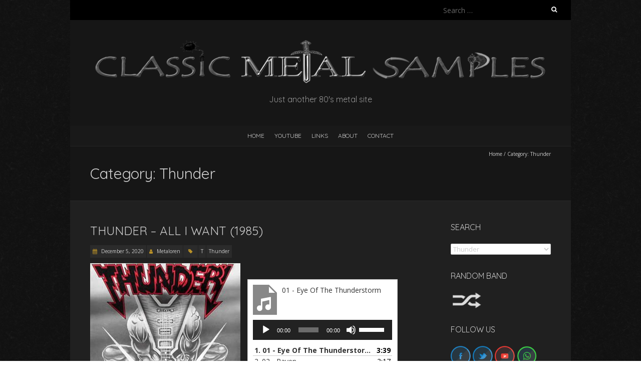

--- FILE ---
content_type: text/html; charset=UTF-8
request_url: https://metal-samples.com/category/thunder/
body_size: 29314
content:
<!DOCTYPE html>
<!--[if lt IE 7 ]><html class="ie ie6" lang="en-GB"><![endif]-->
<!--[if IE 7 ]><html class="ie ie7" lang="en-GB"><![endif]-->
<!--[if IE 8 ]><html class="ie ie8" lang="en-GB"><![endif]-->
<!--[if ( gte IE 9)|!(IE)]><!--><html lang="en-GB"><!--<![endif]-->
<head>
<meta charset="UTF-8" />
<meta name="viewport" content="width=device-width, initial-scale=1, maximum-scale=1" />
<!--[if IE]><meta http-equiv="X-UA-Compatible" content="IE=edge,chrome=1"><![endif]-->
<link rel="profile" href="http://gmpg.org/xfn/11" />
<title>Thunder &#8211; Classic Metal Samples</title>
<meta name='robots' content='max-image-preview:large' />
	<style>img:is([sizes="auto" i], [sizes^="auto," i]) { contain-intrinsic-size: 3000px 1500px }</style>
	<link rel='dns-prefetch' href='//fonts.googleapis.com' />
<link rel="alternate" type="application/rss+xml" title="Classic Metal Samples &raquo; Feed" href="https://metal-samples.com/feed/" />
<link rel="alternate" type="application/rss+xml" title="Classic Metal Samples &raquo; Comments Feed" href="https://metal-samples.com/comments/feed/" />
<link rel="alternate" type="application/rss+xml" title="Classic Metal Samples &raquo; Thunder Category Feed" href="https://metal-samples.com/category/thunder/feed/" />
<script type="text/javascript">
/* <![CDATA[ */
window._wpemojiSettings = {"baseUrl":"https:\/\/s.w.org\/images\/core\/emoji\/15.0.3\/72x72\/","ext":".png","svgUrl":"https:\/\/s.w.org\/images\/core\/emoji\/15.0.3\/svg\/","svgExt":".svg","source":{"concatemoji":"https:\/\/metal-samples.com\/wp-includes\/js\/wp-emoji-release.min.js?ver=6.7.4"}};
/*! This file is auto-generated */
!function(i,n){var o,s,e;function c(e){try{var t={supportTests:e,timestamp:(new Date).valueOf()};sessionStorage.setItem(o,JSON.stringify(t))}catch(e){}}function p(e,t,n){e.clearRect(0,0,e.canvas.width,e.canvas.height),e.fillText(t,0,0);var t=new Uint32Array(e.getImageData(0,0,e.canvas.width,e.canvas.height).data),r=(e.clearRect(0,0,e.canvas.width,e.canvas.height),e.fillText(n,0,0),new Uint32Array(e.getImageData(0,0,e.canvas.width,e.canvas.height).data));return t.every(function(e,t){return e===r[t]})}function u(e,t,n){switch(t){case"flag":return n(e,"\ud83c\udff3\ufe0f\u200d\u26a7\ufe0f","\ud83c\udff3\ufe0f\u200b\u26a7\ufe0f")?!1:!n(e,"\ud83c\uddfa\ud83c\uddf3","\ud83c\uddfa\u200b\ud83c\uddf3")&&!n(e,"\ud83c\udff4\udb40\udc67\udb40\udc62\udb40\udc65\udb40\udc6e\udb40\udc67\udb40\udc7f","\ud83c\udff4\u200b\udb40\udc67\u200b\udb40\udc62\u200b\udb40\udc65\u200b\udb40\udc6e\u200b\udb40\udc67\u200b\udb40\udc7f");case"emoji":return!n(e,"\ud83d\udc26\u200d\u2b1b","\ud83d\udc26\u200b\u2b1b")}return!1}function f(e,t,n){var r="undefined"!=typeof WorkerGlobalScope&&self instanceof WorkerGlobalScope?new OffscreenCanvas(300,150):i.createElement("canvas"),a=r.getContext("2d",{willReadFrequently:!0}),o=(a.textBaseline="top",a.font="600 32px Arial",{});return e.forEach(function(e){o[e]=t(a,e,n)}),o}function t(e){var t=i.createElement("script");t.src=e,t.defer=!0,i.head.appendChild(t)}"undefined"!=typeof Promise&&(o="wpEmojiSettingsSupports",s=["flag","emoji"],n.supports={everything:!0,everythingExceptFlag:!0},e=new Promise(function(e){i.addEventListener("DOMContentLoaded",e,{once:!0})}),new Promise(function(t){var n=function(){try{var e=JSON.parse(sessionStorage.getItem(o));if("object"==typeof e&&"number"==typeof e.timestamp&&(new Date).valueOf()<e.timestamp+604800&&"object"==typeof e.supportTests)return e.supportTests}catch(e){}return null}();if(!n){if("undefined"!=typeof Worker&&"undefined"!=typeof OffscreenCanvas&&"undefined"!=typeof URL&&URL.createObjectURL&&"undefined"!=typeof Blob)try{var e="postMessage("+f.toString()+"("+[JSON.stringify(s),u.toString(),p.toString()].join(",")+"));",r=new Blob([e],{type:"text/javascript"}),a=new Worker(URL.createObjectURL(r),{name:"wpTestEmojiSupports"});return void(a.onmessage=function(e){c(n=e.data),a.terminate(),t(n)})}catch(e){}c(n=f(s,u,p))}t(n)}).then(function(e){for(var t in e)n.supports[t]=e[t],n.supports.everything=n.supports.everything&&n.supports[t],"flag"!==t&&(n.supports.everythingExceptFlag=n.supports.everythingExceptFlag&&n.supports[t]);n.supports.everythingExceptFlag=n.supports.everythingExceptFlag&&!n.supports.flag,n.DOMReady=!1,n.readyCallback=function(){n.DOMReady=!0}}).then(function(){return e}).then(function(){var e;n.supports.everything||(n.readyCallback(),(e=n.source||{}).concatemoji?t(e.concatemoji):e.wpemoji&&e.twemoji&&(t(e.twemoji),t(e.wpemoji)))}))}((window,document),window._wpemojiSettings);
/* ]]> */
</script>
<style id='wp-emoji-styles-inline-css' type='text/css'>

	img.wp-smiley, img.emoji {
		display: inline !important;
		border: none !important;
		box-shadow: none !important;
		height: 1em !important;
		width: 1em !important;
		margin: 0 0.07em !important;
		vertical-align: -0.1em !important;
		background: none !important;
		padding: 0 !important;
	}
</style>
<link rel='stylesheet' id='wp-block-library-css' href='https://metal-samples.com/wp-includes/css/dist/block-library/style.min.css?ver=6.7.4' type='text/css' media='all' />
<style id='classic-theme-styles-inline-css' type='text/css'>
/*! This file is auto-generated */
.wp-block-button__link{color:#fff;background-color:#32373c;border-radius:9999px;box-shadow:none;text-decoration:none;padding:calc(.667em + 2px) calc(1.333em + 2px);font-size:1.125em}.wp-block-file__button{background:#32373c;color:#fff;text-decoration:none}
</style>
<style id='global-styles-inline-css' type='text/css'>
:root{--wp--preset--aspect-ratio--square: 1;--wp--preset--aspect-ratio--4-3: 4/3;--wp--preset--aspect-ratio--3-4: 3/4;--wp--preset--aspect-ratio--3-2: 3/2;--wp--preset--aspect-ratio--2-3: 2/3;--wp--preset--aspect-ratio--16-9: 16/9;--wp--preset--aspect-ratio--9-16: 9/16;--wp--preset--color--black: #000000;--wp--preset--color--cyan-bluish-gray: #abb8c3;--wp--preset--color--white: #ffffff;--wp--preset--color--pale-pink: #f78da7;--wp--preset--color--vivid-red: #cf2e2e;--wp--preset--color--luminous-vivid-orange: #ff6900;--wp--preset--color--luminous-vivid-amber: #fcb900;--wp--preset--color--light-green-cyan: #7bdcb5;--wp--preset--color--vivid-green-cyan: #00d084;--wp--preset--color--pale-cyan-blue: #8ed1fc;--wp--preset--color--vivid-cyan-blue: #0693e3;--wp--preset--color--vivid-purple: #9b51e0;--wp--preset--gradient--vivid-cyan-blue-to-vivid-purple: linear-gradient(135deg,rgba(6,147,227,1) 0%,rgb(155,81,224) 100%);--wp--preset--gradient--light-green-cyan-to-vivid-green-cyan: linear-gradient(135deg,rgb(122,220,180) 0%,rgb(0,208,130) 100%);--wp--preset--gradient--luminous-vivid-amber-to-luminous-vivid-orange: linear-gradient(135deg,rgba(252,185,0,1) 0%,rgba(255,105,0,1) 100%);--wp--preset--gradient--luminous-vivid-orange-to-vivid-red: linear-gradient(135deg,rgba(255,105,0,1) 0%,rgb(207,46,46) 100%);--wp--preset--gradient--very-light-gray-to-cyan-bluish-gray: linear-gradient(135deg,rgb(238,238,238) 0%,rgb(169,184,195) 100%);--wp--preset--gradient--cool-to-warm-spectrum: linear-gradient(135deg,rgb(74,234,220) 0%,rgb(151,120,209) 20%,rgb(207,42,186) 40%,rgb(238,44,130) 60%,rgb(251,105,98) 80%,rgb(254,248,76) 100%);--wp--preset--gradient--blush-light-purple: linear-gradient(135deg,rgb(255,206,236) 0%,rgb(152,150,240) 100%);--wp--preset--gradient--blush-bordeaux: linear-gradient(135deg,rgb(254,205,165) 0%,rgb(254,45,45) 50%,rgb(107,0,62) 100%);--wp--preset--gradient--luminous-dusk: linear-gradient(135deg,rgb(255,203,112) 0%,rgb(199,81,192) 50%,rgb(65,88,208) 100%);--wp--preset--gradient--pale-ocean: linear-gradient(135deg,rgb(255,245,203) 0%,rgb(182,227,212) 50%,rgb(51,167,181) 100%);--wp--preset--gradient--electric-grass: linear-gradient(135deg,rgb(202,248,128) 0%,rgb(113,206,126) 100%);--wp--preset--gradient--midnight: linear-gradient(135deg,rgb(2,3,129) 0%,rgb(40,116,252) 100%);--wp--preset--font-size--small: 13px;--wp--preset--font-size--medium: 20px;--wp--preset--font-size--large: 36px;--wp--preset--font-size--x-large: 42px;--wp--preset--spacing--20: 0.44rem;--wp--preset--spacing--30: 0.67rem;--wp--preset--spacing--40: 1rem;--wp--preset--spacing--50: 1.5rem;--wp--preset--spacing--60: 2.25rem;--wp--preset--spacing--70: 3.38rem;--wp--preset--spacing--80: 5.06rem;--wp--preset--shadow--natural: 6px 6px 9px rgba(0, 0, 0, 0.2);--wp--preset--shadow--deep: 12px 12px 50px rgba(0, 0, 0, 0.4);--wp--preset--shadow--sharp: 6px 6px 0px rgba(0, 0, 0, 0.2);--wp--preset--shadow--outlined: 6px 6px 0px -3px rgba(255, 255, 255, 1), 6px 6px rgba(0, 0, 0, 1);--wp--preset--shadow--crisp: 6px 6px 0px rgba(0, 0, 0, 1);}:where(.is-layout-flex){gap: 0.5em;}:where(.is-layout-grid){gap: 0.5em;}body .is-layout-flex{display: flex;}.is-layout-flex{flex-wrap: wrap;align-items: center;}.is-layout-flex > :is(*, div){margin: 0;}body .is-layout-grid{display: grid;}.is-layout-grid > :is(*, div){margin: 0;}:where(.wp-block-columns.is-layout-flex){gap: 2em;}:where(.wp-block-columns.is-layout-grid){gap: 2em;}:where(.wp-block-post-template.is-layout-flex){gap: 1.25em;}:where(.wp-block-post-template.is-layout-grid){gap: 1.25em;}.has-black-color{color: var(--wp--preset--color--black) !important;}.has-cyan-bluish-gray-color{color: var(--wp--preset--color--cyan-bluish-gray) !important;}.has-white-color{color: var(--wp--preset--color--white) !important;}.has-pale-pink-color{color: var(--wp--preset--color--pale-pink) !important;}.has-vivid-red-color{color: var(--wp--preset--color--vivid-red) !important;}.has-luminous-vivid-orange-color{color: var(--wp--preset--color--luminous-vivid-orange) !important;}.has-luminous-vivid-amber-color{color: var(--wp--preset--color--luminous-vivid-amber) !important;}.has-light-green-cyan-color{color: var(--wp--preset--color--light-green-cyan) !important;}.has-vivid-green-cyan-color{color: var(--wp--preset--color--vivid-green-cyan) !important;}.has-pale-cyan-blue-color{color: var(--wp--preset--color--pale-cyan-blue) !important;}.has-vivid-cyan-blue-color{color: var(--wp--preset--color--vivid-cyan-blue) !important;}.has-vivid-purple-color{color: var(--wp--preset--color--vivid-purple) !important;}.has-black-background-color{background-color: var(--wp--preset--color--black) !important;}.has-cyan-bluish-gray-background-color{background-color: var(--wp--preset--color--cyan-bluish-gray) !important;}.has-white-background-color{background-color: var(--wp--preset--color--white) !important;}.has-pale-pink-background-color{background-color: var(--wp--preset--color--pale-pink) !important;}.has-vivid-red-background-color{background-color: var(--wp--preset--color--vivid-red) !important;}.has-luminous-vivid-orange-background-color{background-color: var(--wp--preset--color--luminous-vivid-orange) !important;}.has-luminous-vivid-amber-background-color{background-color: var(--wp--preset--color--luminous-vivid-amber) !important;}.has-light-green-cyan-background-color{background-color: var(--wp--preset--color--light-green-cyan) !important;}.has-vivid-green-cyan-background-color{background-color: var(--wp--preset--color--vivid-green-cyan) !important;}.has-pale-cyan-blue-background-color{background-color: var(--wp--preset--color--pale-cyan-blue) !important;}.has-vivid-cyan-blue-background-color{background-color: var(--wp--preset--color--vivid-cyan-blue) !important;}.has-vivid-purple-background-color{background-color: var(--wp--preset--color--vivid-purple) !important;}.has-black-border-color{border-color: var(--wp--preset--color--black) !important;}.has-cyan-bluish-gray-border-color{border-color: var(--wp--preset--color--cyan-bluish-gray) !important;}.has-white-border-color{border-color: var(--wp--preset--color--white) !important;}.has-pale-pink-border-color{border-color: var(--wp--preset--color--pale-pink) !important;}.has-vivid-red-border-color{border-color: var(--wp--preset--color--vivid-red) !important;}.has-luminous-vivid-orange-border-color{border-color: var(--wp--preset--color--luminous-vivid-orange) !important;}.has-luminous-vivid-amber-border-color{border-color: var(--wp--preset--color--luminous-vivid-amber) !important;}.has-light-green-cyan-border-color{border-color: var(--wp--preset--color--light-green-cyan) !important;}.has-vivid-green-cyan-border-color{border-color: var(--wp--preset--color--vivid-green-cyan) !important;}.has-pale-cyan-blue-border-color{border-color: var(--wp--preset--color--pale-cyan-blue) !important;}.has-vivid-cyan-blue-border-color{border-color: var(--wp--preset--color--vivid-cyan-blue) !important;}.has-vivid-purple-border-color{border-color: var(--wp--preset--color--vivid-purple) !important;}.has-vivid-cyan-blue-to-vivid-purple-gradient-background{background: var(--wp--preset--gradient--vivid-cyan-blue-to-vivid-purple) !important;}.has-light-green-cyan-to-vivid-green-cyan-gradient-background{background: var(--wp--preset--gradient--light-green-cyan-to-vivid-green-cyan) !important;}.has-luminous-vivid-amber-to-luminous-vivid-orange-gradient-background{background: var(--wp--preset--gradient--luminous-vivid-amber-to-luminous-vivid-orange) !important;}.has-luminous-vivid-orange-to-vivid-red-gradient-background{background: var(--wp--preset--gradient--luminous-vivid-orange-to-vivid-red) !important;}.has-very-light-gray-to-cyan-bluish-gray-gradient-background{background: var(--wp--preset--gradient--very-light-gray-to-cyan-bluish-gray) !important;}.has-cool-to-warm-spectrum-gradient-background{background: var(--wp--preset--gradient--cool-to-warm-spectrum) !important;}.has-blush-light-purple-gradient-background{background: var(--wp--preset--gradient--blush-light-purple) !important;}.has-blush-bordeaux-gradient-background{background: var(--wp--preset--gradient--blush-bordeaux) !important;}.has-luminous-dusk-gradient-background{background: var(--wp--preset--gradient--luminous-dusk) !important;}.has-pale-ocean-gradient-background{background: var(--wp--preset--gradient--pale-ocean) !important;}.has-electric-grass-gradient-background{background: var(--wp--preset--gradient--electric-grass) !important;}.has-midnight-gradient-background{background: var(--wp--preset--gradient--midnight) !important;}.has-small-font-size{font-size: var(--wp--preset--font-size--small) !important;}.has-medium-font-size{font-size: var(--wp--preset--font-size--medium) !important;}.has-large-font-size{font-size: var(--wp--preset--font-size--large) !important;}.has-x-large-font-size{font-size: var(--wp--preset--font-size--x-large) !important;}
:where(.wp-block-post-template.is-layout-flex){gap: 1.25em;}:where(.wp-block-post-template.is-layout-grid){gap: 1.25em;}
:where(.wp-block-columns.is-layout-flex){gap: 2em;}:where(.wp-block-columns.is-layout-grid){gap: 2em;}
:root :where(.wp-block-pullquote){font-size: 1.5em;line-height: 1.6;}
</style>
<link rel='stylesheet' id='blackoot-css' href='https://metal-samples.com/wp-content/themes/blackoot-lite/css/blackoot.min.css?ver=1.1.23' type='text/css' media='all' />
<link rel='stylesheet' id='blackoot-style-css' href='https://metal-samples.com/wp-content/themes/blackoot-lite/style.css?ver=1.1.23' type='text/css' media='all' />
<link rel='stylesheet' id='font-awesome-css' href='https://metal-samples.com/wp-content/themes/blackoot-lite/css/font-awesome/css/font-awesome.min.css?ver=1.1.23' type='text/css' media='all' />
<link rel='stylesheet' id='blackoot-webfonts-css' href='//fonts.googleapis.com/css?family=Open+Sans:400italic,700italic,400,700|Quicksand:400italic,700italic,400,700&#038;subset=latin,latin-ext' type='text/css' media='all' />
<script type="text/javascript" src="https://metal-samples.com/wp-includes/js/jquery/jquery.min.js?ver=3.7.1" id="jquery-core-js"></script>
<script type="text/javascript" src="https://metal-samples.com/wp-includes/js/jquery/jquery-migrate.min.js?ver=3.4.1" id="jquery-migrate-js"></script>
<script type="text/javascript" src="https://metal-samples.com/wp-includes/js/hoverIntent.min.js?ver=1.10.2" id="hoverIntent-js"></script>
<script type="text/javascript" src="https://metal-samples.com/wp-content/themes/blackoot-lite/js/blackoot.min.js?ver=1.1.23" id="blackoot-js"></script>
<!--[if lt IE 9]>
<script type="text/javascript" src="https://metal-samples.com/wp-content/themes/blackoot-lite/js/html5.js?ver=1.1.23" id="html5shiv-js"></script>
<![endif]-->
<link rel="https://api.w.org/" href="https://metal-samples.com/wp-json/" /><link rel="alternate" title="JSON" type="application/json" href="https://metal-samples.com/wp-json/wp/v2/categories/75" /><link rel="EditURI" type="application/rsd+xml" title="RSD" href="https://metal-samples.com/xmlrpc.php?rsd" />
<meta name="generator" content="WordPress 6.7.4" />
		<script type="text/javascript">
			//<![CDATA[
			var show_msg = '0';
			if (show_msg !== '0') {
				var options = {view_src: "View Source is disabled!", inspect_elem: "Inspect Element is disabled!", right_click: "Right click is disabled!", copy_cut_paste_content: "Cut/Copy/Paste is disabled!", image_drop: "Image Drag-n-Drop is disabled!" }
			} else {
				var options = '';
			}

         	function nocontextmenu(e) { return false; }
         	document.oncontextmenu = nocontextmenu;
         	document.ondragstart = function() { return false;}

			document.onmousedown = function (event) {
				event = (event || window.event);
				if (event.keyCode === 123) {
					if (show_msg !== '0') {show_toast('inspect_elem');}
					return false;
				}
			}
			document.onkeydown = function (event) {
				event = (event || window.event);
				//alert(event.keyCode);   return false;
				if (event.keyCode === 123 ||
						event.ctrlKey && event.shiftKey && event.keyCode === 73 ||
						event.ctrlKey && event.shiftKey && event.keyCode === 75) {
					if (show_msg !== '0') {show_toast('inspect_elem');}
					return false;
				}
				if (event.ctrlKey && event.keyCode === 85) {
					if (show_msg !== '0') {show_toast('view_src');}
					return false;
				}
			}
			function addMultiEventListener(element, eventNames, listener) {
				var events = eventNames.split(' ');
				for (var i = 0, iLen = events.length; i < iLen; i++) {
					element.addEventListener(events[i], function (e) {
						e.preventDefault();
						if (show_msg !== '0') {
							show_toast(listener);
						}
					});
				}
			}
			addMultiEventListener(document, 'contextmenu', 'right_click');
			addMultiEventListener(document, 'cut copy paste print', 'copy_cut_paste_content');
			addMultiEventListener(document, 'drag drop', 'image_drop');
			function show_toast(text) {
				var x = document.getElementById("amm_drcfw_toast_msg");
				x.innerHTML = eval('options.' + text);
				x.className = "show";
				setTimeout(function () {
					x.className = x.className.replace("show", "")
				}, 3000);
			}
		//]]>
		</script>
		<style type="text/css">body * :not(input):not(textarea){user-select:none !important; -webkit-touch-callout: none !important;  -webkit-user-select: none !important; -moz-user-select:none !important; -khtml-user-select:none !important; -ms-user-select: none !important;}#amm_drcfw_toast_msg{visibility:hidden;min-width:250px;margin-left:-125px;background-color:#333;color:#fff;text-align:center;border-radius:2px;padding:16px;position:fixed;z-index:999;left:50%;bottom:30px;font-size:17px}#amm_drcfw_toast_msg.show{visibility:visible;-webkit-animation:fadein .5s,fadeout .5s 2.5s;animation:fadein .5s,fadeout .5s 2.5s}@-webkit-keyframes fadein{from{bottom:0;opacity:0}to{bottom:30px;opacity:1}}@keyframes fadein{from{bottom:0;opacity:0}to{bottom:30px;opacity:1}}@-webkit-keyframes fadeout{from{bottom:30px;opacity:1}to{bottom:0;opacity:0}}@keyframes fadeout{from{bottom:30px;opacity:1}to{bottom:0;opacity:0}}</style>
		<style type="text/css" id="custom-background-css">
body.custom-background { background-image: url("https://metal-samples.com/wp-content/themes/blackoot-lite/img/zwartevilt.png"); background-position: left top; background-size: auto; background-repeat: repeat; background-attachment: scroll; }
</style>
	<link rel="icon" href="https://metal-samples.com/wp-content/uploads/2021/04/cropped-metal-samples-2-32x32.png" sizes="32x32" />
<link rel="icon" href="https://metal-samples.com/wp-content/uploads/2021/04/cropped-metal-samples-2-192x192.png" sizes="192x192" />
<link rel="apple-touch-icon" href="https://metal-samples.com/wp-content/uploads/2021/04/cropped-metal-samples-2-180x180.png" />
<meta name="msapplication-TileImage" content="https://metal-samples.com/wp-content/uploads/2021/04/cropped-metal-samples-2-270x270.png" />
		<style type="text/css" id="wp-custom-css">
			a {
	color: #d4d4d4;
}

.power a:hover {
	text-decoration: underline wavy red;

}

.power h1 a:hover {
	text-decoration: none;
}

.power li:after {
	content: " \26A1";
}

.music-box {
	float:left;
	width:300px;
}

.boton {
	border: 1px solid #d4d4d4;
  padding: 2px 5px;
	background-color: #d4d4d4;
  text-align: center;
	float: right;
}

.boton a {
	color: black;
	font-style: italic;
}

.boton:hover {
  background-color: #b99128;
}

.youtube-responsive-container {
position:relative;
padding-bottom:56.25%;
padding-top:30px;
height:0;
overflow:hidden;
}

.youtube-responsive-container iframe, .youtube-responsive-container object, .youtube-responsive-container embed {
position:absolute;
top:0;
left:0;
width:100%;
height:100%;
}		</style>
		</head>
<body class="archive category category-thunder category-75 custom-background">
<div id="main-wrap">
	<div id="header-wrap">
		<div id="tophead-wrap">
			<div class="container">
				<div class="tophead">
					<form role="search" method="get" class="search-form" action="https://metal-samples.com/">
				<label>
					<span class="screen-reader-text">Search for:</span>
					<input type="search" class="search-field" placeholder="Search &hellip;" value="" name="s" />
				</label>
				<input type="submit" class="search-submit" value="Search" />
			</form>				</div>
			</div>
		</div>

		<div id="header">
			<div class="container">
				<div id="logo">
					<a href="https://metal-samples.com" title='Classic Metal Samples' rel='home'>
													<h1 class="site-title" style="display:none">Classic Metal Samples</h1>
							<img src="https://metal-samples.com/wp-content/uploads/2021/11/Classic_Metal_Samples_logo.png" alt="Classic Metal Samples">
												</a>
				</div>
									<div id="tagline">Just another 80&#039;s metal site</div>
								</div>
		</div>

		<div id="nav-wrap">
			<div id="navbar" class="container">
				<div class="menu-menu-container"><ul id="menu-menu" class="menu sf-menu"><li id="menu-item-14795" class="menu-item menu-item-type-post_type menu-item-object-page menu-item-home menu-item-14795"><a href="https://metal-samples.com/">HOME</a></li>
<li id="menu-item-30283" class="menu-item menu-item-type-post_type menu-item-object-page menu-item-30283"><a href="https://metal-samples.com/youtube-playlist/">YouTube</a></li>
<li id="menu-item-14793" class="menu-item menu-item-type-post_type menu-item-object-page menu-item-14793"><a href="https://metal-samples.com/links/">Links</a></li>
<li id="menu-item-14794" class="menu-item menu-item-type-post_type menu-item-object-page menu-item-14794"><a href="https://metal-samples.com/about-us/">About</a></li>
<li id="menu-item-14792" class="menu-item menu-item-type-post_type menu-item-object-page menu-item-14792"><a href="https://metal-samples.com/contact/">Contact</a></li>
</ul></div><select id="dropdown-menu"><option value="">Menu</option><option value="https://metal-samples.com/">HOME</option><option value="https://metal-samples.com/youtube-playlist/">YouTube</option><option value="https://metal-samples.com/links/">Links</option><option value="https://metal-samples.com/about-us/">About</option><option value="https://metal-samples.com/contact/">Contact</option></select>			</div>
		</div>
	</div>
		<div id="page-title">
		<div class="container">
							<div id="breadcrumbs">
					<a href="https://metal-samples.com">Home</a><span class="separator"> / </span>Category: <span>Thunder</span>				</div>
							<h1>Category: <span>Thunder</span></h1>
		</div>
	</div>
	<div id="main-content" class="container">
	<div id="page-container" class="with-sidebar">
						<div id="post-5301" class="post-5301 post type-post status-publish format-standard hentry category-t category-thunder">

					<h2 class="entry-title">
						<a href="https://metal-samples.com/thunder-all-i-want-1985/" title="Thunder &#8211; All I Want (1985)" rel="bookmark">
							Thunder &#8211; All I Want (1985)						</a>
					</h2>

										<div class="postmetadata">
													<span class="meta-date post-date updated"><i class="fa fa-calendar"></i><a href="https://metal-samples.com/thunder-all-i-want-1985/" title="Thunder &#8211; All I Want (1985)" rel="bookmark">
								December 5, 2020							</a></span>
														<span class="meta-author author vcard"><i class="fa fa-user"></i>
								<a class="fn" href="https://metal-samples.com/author/metaloren/" title="View all posts by Metaloren" rel="author">Metaloren</a>							</span>
														<div class="meta-category">
								<span class="category-icon" title="Category"><i class="fa fa-tag"></i></span>
								<a href="https://metal-samples.com/category/t/">T</a><a href="https://metal-samples.com/category/thunder/">Thunder</a>							</div>
												</div>
											<div class="post-content entry-content">
						<p><a style="clear: left; float: left; margin-right: 1em; margin-bottom: 1em;" href="http://www.metal-archives.com/bands/Thunder/3051" target="_blank" rel="noopener"> <img decoding="async" src="https://metal-samples.com/wp-content/uploads/2022/08/thunder-all-i-want-1985-300x300.jpg" border="0" /></a></p>
<div class="music-box"><!--[if lt IE 9]><script>document.createElement('audio');</script><![endif]-->
	<div class="wp-playlist wp-audio-playlist wp-playlist-light">
			<div class="wp-playlist-current-item"></div>
		<audio controls="controls" preload="none" width="658"
			></audio>
	<div class="wp-playlist-next"></div>
	<div class="wp-playlist-prev"></div>
	<noscript>
	<ol>
		<li><a href='https://metal-samples.com/wp-content/uploads/2020/12/01-Eye-Of-The-Thunderstorm.mp3'>01 - Eye Of The Thunderstorm</a></li><li><a href='https://metal-samples.com/wp-content/uploads/2020/12/02-Raven.mp3'>02 - Raven</a></li><li><a href='https://metal-samples.com/wp-content/uploads/2020/12/03-All-I-Want.mp3'>03 - All I Want</a></li><li><a href='https://metal-samples.com/wp-content/uploads/2020/12/04-Stop-Cry-Out.mp3'>04 - Stop Cry Out</a></li><li><a href='https://metal-samples.com/wp-content/uploads/2020/12/05-Turtles-Dying.mp3'>05 - Turtles Dying</a></li><li><a href='https://metal-samples.com/wp-content/uploads/2020/12/06-Beheaded.mp3'>06 - Beheaded</a></li><li><a href='https://metal-samples.com/wp-content/uploads/2020/12/07-Heavy-Metal.mp3'>07 - Heavy Metal</a></li><li><a href='https://metal-samples.com/wp-content/uploads/2020/12/08-Listen-To-Heavy-Metal-Thunder.mp3'>08 - Listen To Heavy Metal Thunder</a></li><li><a href='https://metal-samples.com/wp-content/uploads/2020/12/09-City-Geeg.mp3'>09 - City Geeg</a></li>	</ol>
	</noscript>
	<script type="application/json" class="wp-playlist-script">{"type":"audio","tracklist":true,"tracknumbers":true,"images":true,"artists":true,"tracks":[{"src":"https:\/\/metal-samples.com\/wp-content\/uploads\/2020\/12\/01-Eye-Of-The-Thunderstorm.mp3","type":"audio\/mpeg","title":"01 - Eye Of The Thunderstorm","caption":"","description":"\"01 - Eye Of The Thunderstorm\".","meta":{"length_formatted":"3:39"},"image":{"src":"https:\/\/metal-samples.com\/wp-includes\/images\/media\/audio.svg","width":48,"height":64},"thumb":{"src":"https:\/\/metal-samples.com\/wp-includes\/images\/media\/audio.svg","width":48,"height":64}},{"src":"https:\/\/metal-samples.com\/wp-content\/uploads\/2020\/12\/02-Raven.mp3","type":"audio\/mpeg","title":"02 - Raven","caption":"","description":"\"02 - Raven\".","meta":{"length_formatted":"3:17"},"image":{"src":"https:\/\/metal-samples.com\/wp-includes\/images\/media\/audio.svg","width":48,"height":64},"thumb":{"src":"https:\/\/metal-samples.com\/wp-includes\/images\/media\/audio.svg","width":48,"height":64}},{"src":"https:\/\/metal-samples.com\/wp-content\/uploads\/2020\/12\/03-All-I-Want.mp3","type":"audio\/mpeg","title":"03 - All I Want","caption":"","description":"\"03 - All I Want\".","meta":{"length_formatted":"2:38"},"image":{"src":"https:\/\/metal-samples.com\/wp-includes\/images\/media\/audio.svg","width":48,"height":64},"thumb":{"src":"https:\/\/metal-samples.com\/wp-includes\/images\/media\/audio.svg","width":48,"height":64}},{"src":"https:\/\/metal-samples.com\/wp-content\/uploads\/2020\/12\/04-Stop-Cry-Out.mp3","type":"audio\/mpeg","title":"04 - Stop Cry Out","caption":"","description":"\"04 - Stop Cry Out\".","meta":{"length_formatted":"3:34"},"image":{"src":"https:\/\/metal-samples.com\/wp-includes\/images\/media\/audio.svg","width":48,"height":64},"thumb":{"src":"https:\/\/metal-samples.com\/wp-includes\/images\/media\/audio.svg","width":48,"height":64}},{"src":"https:\/\/metal-samples.com\/wp-content\/uploads\/2020\/12\/05-Turtles-Dying.mp3","type":"audio\/mpeg","title":"05 - Turtles Dying","caption":"","description":"\"05 - Turtles Dying\".","meta":{"length_formatted":"5:59"},"image":{"src":"https:\/\/metal-samples.com\/wp-includes\/images\/media\/audio.svg","width":48,"height":64},"thumb":{"src":"https:\/\/metal-samples.com\/wp-includes\/images\/media\/audio.svg","width":48,"height":64}},{"src":"https:\/\/metal-samples.com\/wp-content\/uploads\/2020\/12\/06-Beheaded.mp3","type":"audio\/mpeg","title":"06 - Beheaded","caption":"","description":"\"06 - Beheaded\".","meta":{"length_formatted":"3:52"},"image":{"src":"https:\/\/metal-samples.com\/wp-includes\/images\/media\/audio.svg","width":48,"height":64},"thumb":{"src":"https:\/\/metal-samples.com\/wp-includes\/images\/media\/audio.svg","width":48,"height":64}},{"src":"https:\/\/metal-samples.com\/wp-content\/uploads\/2020\/12\/07-Heavy-Metal.mp3","type":"audio\/mpeg","title":"07 - Heavy Metal","caption":"","description":"\"07 - Heavy Metal\".","meta":{"length_formatted":"3:49"},"image":{"src":"https:\/\/metal-samples.com\/wp-includes\/images\/media\/audio.svg","width":48,"height":64},"thumb":{"src":"https:\/\/metal-samples.com\/wp-includes\/images\/media\/audio.svg","width":48,"height":64}},{"src":"https:\/\/metal-samples.com\/wp-content\/uploads\/2020\/12\/08-Listen-To-Heavy-Metal-Thunder.mp3","type":"audio\/mpeg","title":"08 - Listen To Heavy Metal Thunder","caption":"","description":"\"08 - Listen To Heavy Metal Thunder\".","meta":{"length_formatted":"4:25"},"image":{"src":"https:\/\/metal-samples.com\/wp-includes\/images\/media\/audio.svg","width":48,"height":64},"thumb":{"src":"https:\/\/metal-samples.com\/wp-includes\/images\/media\/audio.svg","width":48,"height":64}},{"src":"https:\/\/metal-samples.com\/wp-content\/uploads\/2020\/12\/09-City-Geeg.mp3","type":"audio\/mpeg","title":"09 - City Geeg","caption":"","description":"\"09 - City Geeg\".","meta":{"length_formatted":"5:35"},"image":{"src":"https:\/\/metal-samples.com\/wp-includes\/images\/media\/audio.svg","width":48,"height":64},"thumb":{"src":"https:\/\/metal-samples.com\/wp-includes\/images\/media\/audio.svg","width":48,"height":64}}]}</script>
</div>
	</div>
					</div>

				</div>

				<hr />
						<div class="page_nav">
					</div>

	</div>

	<div id="sidebar-container">
		<ul id="sidebar">
	<li id="categories-4" class="widget widget_categories"><h3 class="widget-title">Search</h3><form action="https://metal-samples.com" method="get"><label class="screen-reader-text" for="cat">Search</label><select  name='cat' id='cat' class='postform'>
	<option value='-1'>Select Category</option>
	<option class="level-0" value="1736">0-9</option>
	<option class="level-0" value="1615">220 Volt</option>
	<option class="level-0" value="1043">27 North</option>
	<option class="level-0" value="929">3rd Stage Alert</option>
	<option class="level-0" value="1387">5X</option>
	<option class="level-0" value="41">A</option>
	<option class="level-0" value="1759">A Chave do Sol</option>
	<option class="level-0" value="776">A-II-Z</option>
	<option class="level-0" value="1579">A.D.N.</option>
	<option class="level-0" value="1732">Aaronsrod</option>
	<option class="level-0" value="661">Abaddon</option>
	<option class="level-0" value="1688">Abattoir</option>
	<option class="level-0" value="1032">Abraxas</option>
	<option class="level-0" value="620">Abuse</option>
	<option class="level-0" value="1683">Accept</option>
	<option class="level-0" value="1104">Accu§er</option>
	<option class="level-0" value="1296">Ace</option>
	<option class="level-0" value="916">Ace Lane</option>
	<option class="level-0" value="757">Aceium</option>
	<option class="level-0" value="958">Acer Fury</option>
	<option class="level-0" value="1581">Acero</option>
	<option class="level-0" value="914">Aces</option>
	<option class="level-0" value="1682">Acid (Bel)</option>
	<option class="level-0" value="1323">Acid (Deu)</option>
	<option class="level-0" value="452">Acid Storm</option>
	<option class="level-0" value="1175">Acido</option>
	<option class="level-0" value="1360">Acracia</option>
	<option class="level-0" value="1731">Action</option>
	<option class="level-0" value="1378">Adramelch</option>
	<option class="level-0" value="1291">Adrian</option>
	<option class="level-0" value="1739">Adventure</option>
	<option class="level-0" value="668">Advice</option>
	<option class="level-0" value="284">ADX</option>
	<option class="level-0" value="910">After Dark</option>
	<option class="level-0" value="591">Aftermath</option>
	<option class="level-0" value="909">Ageless</option>
	<option class="level-0" value="1309">Agent Steel</option>
	<option class="level-0" value="1598">Agentz</option>
	<option class="level-0" value="1353">Ago</option>
	<option class="level-0" value="425">Agony</option>
	<option class="level-0" value="148">Agony (Swe)</option>
	<option class="level-0" value="749">Agony Bag</option>
	<option class="level-0" value="907">Agony Column</option>
	<option class="level-0" value="245">Ahat</option>
	<option class="level-0" value="559">Aion</option>
	<option class="level-0" value="1330">Air Borne</option>
	<option class="level-0" value="1076">Airdash</option>
	<option class="level-0" value="906">Airstrike</option>
	<option class="level-0" value="223">Airwolf</option>
	<option class="level-0" value="1148">Akilla</option>
	<option class="level-0" value="480">Ala Drama</option>
	<option class="level-0" value="1687">Alakran</option>
	<option class="level-0" value="973">Alaska</option>
	<option class="level-0" value="182">Alexander</option>
	<option class="level-0" value="1730">Alias</option>
	<option class="level-0" value="1196">Alias Mangler</option>
	<option class="level-0" value="828">Alien</option>
	<option class="level-0" value="587">Alien (USA)</option>
	<option class="level-0" value="1681">Alien Force</option>
	<option class="level-0" value="1112">Allied Forces (Ita)</option>
	<option class="level-0" value="1472">Allied Forces (Nld)</option>
	<option class="level-0" value="944">Alta Tensão</option>
	<option class="level-0" value="922">Alter Ego</option>
	<option class="level-0" value="660">Alucard</option>
	<option class="level-0" value="1686">Alvacast</option>
	<option class="level-0" value="1025">Ambush (Swe)</option>
	<option class="level-0" value="1614">Amethyst</option>
	<option class="level-0" value="1685">Amulance</option>
	<option class="level-0" value="903">Ana Black</option>
	<option class="level-0" value="1231">Anaconda</option>
	<option class="level-0" value="606">Anarca</option>
	<option class="level-0" value="508">Anesthesia</option>
	<option class="level-0" value="1740">Anesthesia (Can)</option>
	<option class="level-0" value="230">Angel Dust</option>
	<option class="level-0" value="902">Angel Of Mercy</option>
	<option class="level-0" value="1680">Angel Witch</option>
	<option class="level-0" value="1116">Angeles Del Infierno</option>
	<option class="level-0" value="900">Anger</option>
	<option class="level-0" value="1679">Angus</option>
	<option class="level-0" value="579">Anihilated</option>
	<option class="level-0" value="1121">Annathema</option>
	<option class="level-0" value="1135">Annihilator</option>
	<option class="level-0" value="615">Anthares</option>
	<option class="level-0" value="1511">Anthem</option>
	<option class="level-0" value="773">Anthem (Gbr)</option>
	<option class="level-0" value="1204">Anthracite</option>
	<option class="level-0" value="987">Anthrax</option>
	<option class="level-0" value="1576">Antídoto</option>
	<option class="level-0" value="895">Antix</option>
	<option class="level-0" value="1678">Anvil</option>
	<option class="level-0" value="645">Anvil Bitch</option>
	<option class="level-0" value="653">Anvil Chorus</option>
	<option class="level-0" value="945">Anyway</option>
	<option class="level-0" value="893">Aphrodite</option>
	<option class="level-0" value="632">Apocalipsis</option>
	<option class="level-0" value="891">Apocalypse</option>
	<option class="level-0" value="492">Apocalypse (Che)</option>
	<option class="level-0" value="656">Apocalypse (Dnk)</option>
	<option class="level-0" value="1166">Apocrypha</option>
	<option class="level-0" value="1613">Apollo Ra</option>
	<option class="level-0" value="1318">Apostle</option>
	<option class="level-0" value="889">April 16th</option>
	<option class="level-0" value="886">Aquila</option>
	<option class="level-0" value="815">Aragorn</option>
	<option class="level-0" value="638">ARC</option>
	<option class="level-0" value="997">Arch Rival</option>
	<option class="level-0" value="1677">Area</option>
	<option class="level-0" value="1087">Argus</option>
	<option class="level-0" value="264">Aria</option>
	<option class="level-0" value="730">Ariel</option>
	<option class="level-0" value="1257">Arkangel</option>
	<option class="level-0" value="669">Arkham</option>
	<option class="level-0" value="927">Armada</option>
	<option class="level-0" value="884">Armageddon</option>
	<option class="level-0" value="1099">Armed Force</option>
	<option class="level-0" value="1098">Armed Forces</option>
	<option class="level-0" value="1676">Armored Saint</option>
	<option class="level-0" value="882">Arouge</option>
	<option class="level-0" value="880">Arrecife</option>
	<option class="level-0" value="1105">Arrow (Deu)</option>
	<option class="level-0" value="1107">Arrow (Swe)</option>
	<option class="level-0" value="48">Artch</option>
	<option class="level-0" value="1132">Artillery</option>
	<option class="level-0" value="1214">Aryon</option>
	<option class="level-0" value="1675">Asgard (Deu)</option>
	<option class="level-0" value="1729">Asgard (Nld)</option>
	<option class="level-0" value="538">Ashbury</option>
	<option class="level-0" value="878">Asmodina</option>
	<option class="level-0" value="1365">Aspid</option>
	<option class="level-0" value="424">Aspid (Mex)</option>
	<option class="level-0" value="897">Assassin</option>
	<option class="level-0" value="791">Assassin (Deu)</option>
	<option class="level-0" value="1199">Assault</option>
	<option class="level-0" value="1396">Astaroth (Bra)</option>
	<option class="level-0" value="1089">Astaroth (Ita)</option>
	<option class="level-0" value="537">Asylum</option>
	<option class="level-0" value="863">At War</option>
	<option class="level-0" value="1272">ATC</option>
	<option class="level-0" value="442">Atheist</option>
	<option class="level-0" value="1315">Atico</option>
	<option class="level-0" value="1652">Atila</option>
	<option class="level-0" value="290">Atlain</option>
	<option class="level-0" value="45">Atomkraft</option>
	<option class="level-0" value="982">Atrophy</option>
	<option class="level-0" value="247">Attack</option>
	<option class="level-0" value="1433">Attacker</option>
	<option class="level-0" value="1263">Attakk</option>
	<option class="level-0" value="952">Attaxe</option>
	<option class="level-0" value="1072">Attentat Rock</option>
	<option class="level-0" value="968">Attika</option>
	<option class="level-0" value="1728">Attila (Nld)</option>
	<option class="level-0" value="1727">Attila (USA)</option>
	<option class="level-0" value="488">Attomica</option>
	<option class="level-0" value="65">August Redmoon</option>
	<option class="level-0" value="876">Auroch</option>
	<option class="level-0" value="1612">Aurora</option>
	<option class="level-0" value="631">Auster</option>
	<option class="level-0" value="1684">Avalanche</option>
	<option class="level-0" value="42">Avalon (Bra)</option>
	<option class="level-0" value="1651">Avalon (Nld)</option>
	<option class="level-0" value="874">Avalon (USA)</option>
	<option class="level-0" value="872">Avatar</option>
	<option class="level-0" value="305">Avenger (Deu)</option>
	<option class="level-0" value="1726">Avenger (Gbr)</option>
	<option class="level-0" value="575">Averno</option>
	<option class="level-0" value="1070">Avgust</option>
	<option class="level-0" value="942">Awol</option>
	<option class="level-0" value="1490">Axatak</option>
	<option class="level-0" value="1725">Axe Victims</option>
	<option class="level-0" value="114">Axe Witch</option>
	<option class="level-0" value="402">Axehammer</option>
	<option class="level-0" value="1249">Axemaster</option>
	<option class="level-0" value="722">Axework</option>
	<option class="level-0" value="1174">Axis</option>
	<option class="level-0" value="870">Axis (USA)</option>
	<option class="level-0" value="1724">Axtion</option>
	<option class="level-0" value="44">Axton Pryte</option>
	<option class="level-0" value="72">Axxis</option>
	<option class="level-0" value="459">Azote</option>
	<option class="level-0" value="269">Azul Limão</option>
	<option class="level-0" value="15">B</option>
	<option class="level-0" value="1300">B.O.2</option>
	<option class="level-0" value="260">Babylon</option>
	<option class="level-0" value="862">Backlash</option>
	<option class="level-0" value="1163">Backwater</option>
	<option class="level-0" value="1611">Bad Axe</option>
	<option class="level-0" value="404">Bad Karma</option>
	<option class="level-0" value="246">Bad Lizard</option>
	<option class="level-0" value="928">Bad Steve</option>
	<option class="level-0" value="1367">Badana</option>
	<option class="level-0" value="867">Badge</option>
	<option class="level-0" value="892">Badger</option>
	<option class="level-0" value="860">Baekdoosan</option>
	<option class="level-0" value="853">Ballantinez</option>
	<option class="level-0" value="32">Banshee</option>
	<option class="level-0" value="1741">Banshee (Can)</option>
	<option class="level-0" value="61">Banzai</option>
	<option class="level-0" value="323">Barbarian</option>
	<option class="level-0" value="1143">Barnabas</option>
	<option class="level-0" value="1627">Barón Rojo</option>
	<option class="level-0" value="371">Baron Steele</option>
	<option class="level-0" value="763">Barracuda</option>
	<option class="level-0" value="197">Barren Cross</option>
	<option class="level-0" value="1061">Barry Philip Etches</option>
	<option class="level-0" value="1195">Bashful</option>
	<option class="level-0" value="769">Bashful Alley</option>
	<option class="level-0" value="1085">Bathory</option>
	<option class="level-0" value="849">Baton Rouge</option>
	<option class="level-0" value="1385">Battle Axe</option>
	<option class="level-0" value="1094">Battle Bratt</option>
	<option class="level-0" value="1723">Battleaxe</option>
	<option class="level-0" value="847">Battlecry</option>
	<option class="level-0" value="732">Battlefield</option>
	<option class="level-0" value="811">Battlezone</option>
	<option class="level-0" value="1674">Beast</option>
	<option class="level-0" value="809">Bedlam</option>
	<option class="level-0" value="1673">Bella Bestia</option>
	<option class="level-0" value="621">Belladonna</option>
	<option class="level-0" value="1092">Bellicose</option>
	<option class="level-0" value="1198">Bengal Tigers</option>
	<option class="level-0" value="1345">Beowulf</option>
	<option class="level-0" value="899">Berlyn</option>
	<option class="level-0" value="1585">Berserks</option>
	<option class="level-0" value="633">Bestial Invasion</option>
	<option class="level-0" value="1742">Bezerker</option>
	<option class="level-0" value="344">Biest</option>
	<option class="level-0" value="1722">Biscaya</option>
	<option class="level-0" value="673">Bishop Steel</option>
	<option class="level-0" value="808">Bitch</option>
	<option class="level-0" value="1610">Bitches Sin</option>
	<option class="level-0" value="801">Black Alice</option>
	<option class="level-0" value="1645">Black Angels</option>
	<option class="level-0" value="807">Black Angels (Nor)</option>
	<option class="level-0" value="677">Black Axe</option>
	<option class="level-0" value="1144">Black Coffee</option>
	<option class="level-0" value="160">Black Death</option>
	<option class="level-0" value="1672">Black Diamond (Deu)</option>
	<option class="level-0" value="1308">Black Diamond (USA)</option>
	<option class="level-0" value="739">Black Dragon</option>
	<option class="level-0" value="1671">Black Fate</option>
	<option class="level-0" value="651">Black Ghost</option>
	<option class="level-0" value="806">Black Hawk</option>
	<option class="level-0" value="1057">Black Hole</option>
	<option class="level-0" value="799">Black Hole (Kor)</option>
	<option class="level-0" value="1030">Black Ice</option>
	<option class="level-0" value="804">Black Jack</option>
	<option class="level-0" value="196">Black Knight</option>
	<option class="level-0" value="1750">Black Out</option>
	<option class="level-0" value="14">Black Rose (Gbr)</option>
	<option class="level-0" value="865">Black Rose (Zaf)</option>
	<option class="level-0" value="650">Black Sabbath</option>
	<option class="level-0" value="1205">Black Sheep</option>
	<option class="level-0" value="802">Black Syndrome</option>
	<option class="level-0" value="1721">Black Tears</option>
	<option class="level-0" value="1670">Black Virgin</option>
	<option class="level-0" value="1720">Black Widow</option>
	<option class="level-0" value="501">Blackbird</option>
	<option class="level-0" value="1129">Blackkout</option>
	<option class="level-0" value="312">Blacklace</option>
	<option class="level-0" value="184">Blacklist</option>
	<option class="level-0" value="1190">Blackmayne</option>
	<option class="level-0" value="57">Blackout</option>
	<option class="level-0" value="1609">Blacksmith (Swe)</option>
	<option class="level-0" value="1583">Blacksmith (USA)</option>
	<option class="level-0" value="1096">Blackwych</option>
	<option class="level-0" value="1608">Blade Runner</option>
	<option class="level-0" value="1023">Blasphème</option>
	<option class="level-0" value="1607">Bleak House</option>
	<option class="level-0" value="1020">Blessed Death</option>
	<option class="level-0" value="593">Blind Assassin</option>
	<option class="level-0" value="794">Blind Beggar</option>
	<option class="level-0" value="183">Blind Fury</option>
	<option class="level-0" value="513">Blind Guardian</option>
	<option class="level-0" value="792">Blind Illusion</option>
	<option class="level-0" value="1606">Blind Petition</option>
	<option class="level-0" value="1719">Blind Vengeance</option>
	<option class="level-0" value="1532">Blitzkrieg (Gbr)</option>
	<option class="level-0" value="890">Blitzkrieg (USA)</option>
	<option class="level-0" value="16">Blitzz</option>
	<option class="level-0" value="1718">Blizard</option>
	<option class="level-0" value="1159">Blizzard</option>
	<option class="level-0" value="1380">Bloke</option>
	<option class="level-0" value="129">Blood Eagle</option>
	<option class="level-0" value="297">Blood Money</option>
	<option class="level-0" value="172">Bloodgood</option>
	<option class="level-0" value="1331">Bloodlust</option>
	<option class="level-0" value="830">Bloody Climax</option>
	<option class="level-0" value="1283">Bloody Mary</option>
	<option class="level-0" value="76">Bloody Six</option>
	<option class="level-0" value="111">Blowin Free</option>
	<option class="level-0" value="27">Bodine</option>
	<option class="level-0" value="790">Boss</option>
	<option class="level-0" value="1118">Boss Tweed</option>
	<option class="level-0" value="1086">Boxer</option>
	<option class="level-0" value="1669">Brainfever</option>
	<option class="level-0" value="788">Brainstorm</option>
	<option class="level-0" value="1203">Brats</option>
	<option class="level-0" value="783">Break Point</option>
	<option class="level-0" value="1650">Breaker (Can)</option>
	<option class="level-0" value="206">Breaker (Deu)</option>
	<option class="level-0" value="205">Breaker (USA)</option>
	<option class="level-0" value="1239">Breathless</option>
	<option class="level-0" value="785">Breeze Least</option>
	<option class="level-0" value="782">Breslau</option>
	<option class="level-0" value="495">Briar</option>
	<option class="level-0" value="1182">Bride</option>
	<option class="level-0" value="780">Brightlights</option>
	<option class="level-0" value="1717">Brocas Helm</option>
	<option class="level-0" value="775">Bronx (Fra)</option>
	<option class="level-0" value="779">Bronx (Jpn)</option>
	<option class="level-0" value="1668">Bruque</option>
	<option class="level-0" value="864">Budgie</option>
	<option class="level-0" value="768">Buffalo</option>
	<option class="level-0" value="1054">Bulldozer</option>
	<option class="level-0" value="1667">Bullet</option>
	<option class="level-0" value="905">Burn</option>
	<option class="level-0" value="770">Burning Desire</option>
	<option class="level-0" value="1666">Burning Starr</option>
	<option class="level-0" value="771">Burning Vision</option>
	<option class="level-0" value="1478">Buzzard</option>
	<option class="level-0" value="781">Byfist</option>
	<option class="level-0" value="36">C</option>
	<option class="level-0" value="217">Cacophony</option>
	<option class="level-0" value="1665">Cacumen</option>
	<option class="level-0" value="522">Cadena Perpetua</option>
	<option class="level-0" value="1299">Caid Deceit</option>
	<option class="level-0" value="1036">Calderone</option>
	<option class="level-0" value="931">Calibre 38</option>
	<option class="level-0" value="858">Camelot</option>
	<option class="level-0" value="761">Camelot (Deu)</option>
	<option class="level-0" value="1664">Candlemass</option>
	<option class="level-0" value="1663">Cannon</option>
	<option class="level-0" value="934">Carbure</option>
	<option class="level-0" value="978">Caress</option>
	<option class="level-0" value="845">Carnage</option>
	<option class="level-0" value="578">Caronte</option>
	<option class="level-0" value="1480">Carrie</option>
	<option class="level-0" value="443">Carrion</option>
	<option class="level-0" value="1649">Cassle</option>
	<option class="level-0" value="609">Celtic Frost</option>
	<option class="level-0" value="816">Centúrias</option>
	<option class="level-0" value="762">Centurion</option>
	<option class="level-0" value="1662">Cerebus</option>
	<option class="level-0" value="350">CETI</option>
	<option class="level-0" value="278">Chainsaw (Deu)</option>
	<option class="level-0" value="1621">Chainsaw (Gbr)</option>
	<option class="level-0" value="588">Chalice</option>
	<option class="level-0" value="742">Challenger</option>
	<option class="level-0" value="1186">Charger</option>
	<option class="level-0" value="144">Chariot</option>
	<option class="level-0" value="263">Charisma</option>
	<option class="level-0" value="751">Charley Browne</option>
	<option class="level-0" value="1620">Charon</option>
	<option class="level-0" value="1419">Charter</option>
	<option class="level-0" value="1280">Chasar</option>
	<option class="level-0" value="236">Chastain</option>
	<option class="level-0" value="1619">Chateaux</option>
	<option class="level-0" value="568">Chevy</option>
	<option class="level-0" value="991">Child Saint</option>
	<option class="level-0" value="843">Childhood&#8217;s End</option>
	<option class="level-0" value="748">Childz Play</option>
	<option class="level-0" value="746">Chinawite</option>
	<option class="level-0" value="1005">Chronos</option>
	<option class="level-0" value="629">Chrysis</option>
	<option class="level-0" value="1160">Chykle</option>
	<option class="level-0" value="431">Chyld</option>
	<option class="level-0" value="1661">Cirith Ungol</option>
	<option class="level-0" value="1418">Cities</option>
	<option class="level-0" value="253">Citron</option>
	<option class="level-0" value="207">CJSS</option>
	<option class="level-0" value="498">Clavion</option>
	<option class="level-0" value="743">Clientelle</option>
	<option class="level-0" value="1660">Cloven Hoof</option>
	<option class="level-0" value="222">Cobra</option>
	<option class="level-0" value="414">Cobra (Deu)</option>
	<option class="level-0" value="1247">Commander</option>
	<option class="level-0" value="1289">Confessor</option>
	<option class="level-0" value="741">Contagious</option>
	<option class="level-0" value="726">Convict</option>
	<option class="level-0" value="1090">Coroner</option>
	<option class="level-0" value="738">Courage</option>
	<option class="level-0" value="1252">Coven</option>
	<option class="level-0" value="913">Coven 13</option>
	<option class="level-0" value="1207">Crack Jaw</option>
	<option class="level-0" value="1223">Cráneo</option>
	<option class="level-0" value="848">Crazy Lazy</option>
	<option class="level-0" value="1659">Creature</option>
	<option class="level-0" value="725">Creed</option>
	<option class="level-0" value="1314">Criba</option>
	<option class="level-0" value="1658">Crimson Glory</option>
	<option class="level-0" value="734">Crimson Tyger</option>
	<option class="level-0" value="727">Crisis</option>
	<option class="level-0" value="600">Crisis (Gbr)</option>
	<option class="level-0" value="728">Cristal Y Acero</option>
	<option class="level-0" value="723">Crna Udovica</option>
	<option class="level-0" value="1657">Crom (Esp)</option>
	<option class="level-0" value="1103">Crom (Fin)</option>
	<option class="level-0" value="1716">Crossbones</option>
	<option class="level-0" value="300">Crossfire</option>
	<option class="level-0" value="322">Crossfire (Mys)</option>
	<option class="level-0" value="406">Crosshead</option>
	<option class="level-0" value="1284">Crowhaven</option>
	<option class="level-0" value="1618">Crowley</option>
	<option class="level-0" value="268">Crucifixion</option>
	<option class="level-0" value="1041">Cruella</option>
	<option class="level-0" value="724">Cruella D&#8217;ville</option>
	<option class="level-0" value="721">Cry-Max</option>
	<option class="level-0" value="1656">Crying Steel</option>
	<option class="level-0" value="1646">Crypt</option>
	<option class="level-0" value="35">Crystal Knight</option>
	<option class="level-0" value="719">Crystal Pride</option>
	<option class="level-0" value="265">Crystal Zone</option>
	<option class="level-0" value="1298">Crysys</option>
	<option class="level-0" value="662">Cuero y Metal</option>
	<option class="level-0" value="1655">Culprit</option>
	<option class="level-0" value="879">Cutthroat</option>
	<option class="level-0" value="1715">Cutty Sark</option>
	<option class="level-0" value="1048">Cyclone</option>
	<option class="level-0" value="134">Cyperus</option>
	<option class="level-0" value="361">Cyrus Eden</option>
	<option class="level-0" value="20">D</option>
	<option class="level-0" value="936">D.A.M.</option>
	<option class="level-0" value="523">D.C. Lacroix</option>
	<option class="level-0" value="1140">D.D.T.</option>
	<option class="level-0" value="875">DAB</option>
	<option class="level-0" value="1654">Dagger</option>
	<option class="level-0" value="436">Damacles</option>
	<option class="level-0" value="1125">Damage</option>
	<option class="level-0" value="1266">Damascus</option>
	<option class="level-0" value="199">Damien</option>
	<option class="level-0" value="307">Damien Thorne</option>
	<option class="level-0" value="1403">Dammaj</option>
	<option class="level-0" value="1262">Damocles</option>
	<option class="level-0" value="517">Damzell</option>
	<option class="level-0" value="475">Dancer</option>
	<option class="level-0" value="852">Danger</option>
	<option class="level-0" value="1060">Danger Zone</option>
	<option class="level-0" value="295">Danton</option>
	<option class="level-0" value="1095">Dark Age</option>
	<option class="level-0" value="25">Dark Angel</option>
	<option class="level-0" value="1714">Dark Heart</option>
	<option class="level-0" value="1260">Dark Knight</option>
	<option class="level-0" value="1617">Dark Lord</option>
	<option class="level-0" value="30">Dark Quarterer</option>
	<option class="level-0" value="276">Dark Star</option>
	<option class="level-0" value="125">Dark Wizard</option>
	<option class="level-0" value="1045">Darkness (Col)</option>
	<option class="level-0" value="1109">Darkness (Deu)</option>
	<option class="level-0" value="1653">Darxon</option>
	<option class="level-0" value="977">David Neil Cline</option>
	<option class="level-0" value="1639">Dead End</option>
	<option class="level-0" value="1068">Dead Man&#8217;s Fun</option>
	<option class="level-0" value="1193">Dead Serios</option>
	<option class="level-0" value="94">Deadly Blessing</option>
	<option class="level-0" value="277">Deaf Dealer</option>
	<option class="level-0" value="841">Dealer</option>
	<option class="level-0" value="975">Death SS</option>
	<option class="level-0" value="856">Deathrow</option>
	<option class="level-0" value="1059">Deathwish</option>
	<option class="level-0" value="1269">Decoy Paris</option>
	<option class="level-0" value="605">Ded Engine</option>
	<option class="level-0" value="470">Deep Switch</option>
	<option class="level-0" value="21">Deep Throat</option>
	<option class="level-0" value="715">Def Leppard</option>
	<option class="level-0" value="1189">Defender</option>
	<option class="level-0" value="388">Défi</option>
	<option class="level-0" value="324">Defiance</option>
	<option class="level-0" value="464">Defiant</option>
	<option class="level-0" value="1481">Deliverance</option>
	<option class="level-0" value="714">Dementia</option>
	<option class="level-0" value="233">Demon</option>
	<option class="level-0" value="1597">Demon Eyes</option>
	<option class="level-0" value="149">Demon Pact</option>
	<option class="level-0" value="489">Denigh</option>
	<option class="level-0" value="1234">Der Kaiser</option>
	<option class="level-0" value="433">Desire</option>
	<option class="level-0" value="175">Desolation Angels</option>
	<option class="level-0" value="1015">Despair</option>
	<option class="level-0" value="1605">Destiny</option>
	<option class="level-0" value="686">Destroya</option>
	<option class="level-0" value="692">Destroyer</option>
	<option class="level-0" value="463">Destroyer (Gbr)</option>
	<option class="level-0" value="1161">Destruction</option>
	<option class="level-0" value="242">Destructor</option>
	<option class="level-0" value="1176">Détente</option>
	<option class="level-0" value="685">Deuce</option>
	<option class="level-0" value="553">Devastation</option>
	<option class="level-0" value="1082">Devil Childe</option>
	<option class="level-0" value="445">Dezark</option>
	<option class="level-0" value="984">Diamond Head</option>
	<option class="level-0" value="566">Diamond Needle</option>
	<option class="level-0" value="837">Diamond Rexx</option>
	<option class="level-0" value="524">Digger</option>
	<option class="level-0" value="1648">Dio</option>
	<option class="level-0" value="691">Disciple</option>
	<option class="level-0" value="412">Discovery</option>
	<option class="level-0" value="351">Divine Rite</option>
	<option class="level-0" value="712">Divlje Jagode</option>
	<option class="level-0" value="607">Dizziness</option>
	<option class="level-0" value="347">Dokken</option>
	<option class="level-0" value="1746">Domäin</option>
	<option class="level-0" value="407">Domain</option>
	<option class="level-0" value="888">Domine</option>
	<option class="level-0" value="1100">Dorsal Atlântica</option>
	<option class="level-0" value="1004">Dorso</option>
	<option class="level-0" value="248">Dr. Mastermind</option>
	<option class="level-0" value="267">Dr. Steel</option>
	<option class="level-0" value="1114">Dragon Rouge</option>
	<option class="level-0" value="693">Dragonfly</option>
	<option class="level-0" value="93">Dragonne</option>
	<option class="level-0" value="1274">Dragonslayer</option>
	<option class="level-0" value="1713">Drakkar (Bel)</option>
	<option class="level-0" value="1575">Drakkar (Esp)</option>
	<option class="level-0" value="1111">Dreams Of Glory</option>
	<option class="level-0" value="398">Drifter (Che)</option>
	<option class="level-0" value="399">Drifter (Fra)</option>
	<option class="level-0" value="225">Drive</option>
	<option class="level-0" value="1574">Druid</option>
	<option class="level-0" value="901">Drýsill</option>
	<option class="level-0" value="178">Dual Edge</option>
	<option class="level-0" value="1243">Dum-Dum Bullet</option>
	<option class="level-0" value="52">Dungeon</option>
	<option class="level-0" value="1001">Dwarr</option>
	<option class="level-0" value="38">E</option>
	<option class="level-0" value="136">E-X-E</option>
	<option class="level-0" value="720">E.F. Band</option>
	<option class="level-0" value="1577">Eclipse Of The Sun</option>
	<option class="level-0" value="37">Eden</option>
	<option class="level-0" value="372">Egypt</option>
	<option class="level-0" value="840">Ekhymosis</option>
	<option class="level-0" value="314">Elegy</option>
	<option class="level-0" value="1602">Elektradrive</option>
	<option class="level-0" value="77">Elixir</option>
	<option class="level-0" value="565">Eliza</option>
	<option class="level-0" value="228">Emerald (Nld)</option>
	<option class="level-0" value="1587">Emerald (USA)</option>
	<option class="level-0" value="1389">Emmy Strut</option>
	<option class="level-0" value="939">Empire Saint</option>
	<option class="level-0" value="838">Enchanter</option>
	<option class="level-0" value="1002">Epicentro</option>
	<option class="level-0" value="857">Eros</option>
	<option class="level-0" value="426">Escape</option>
	<option class="level-0" value="89">Esfinge</option>
	<option class="level-0" value="998">Eskirla</option>
	<option class="level-0" value="216">ESP</option>
	<option class="level-0" value="1301">Estigia</option>
	<option class="level-0" value="935">Ethel The Frog</option>
	<option class="level-0" value="839">Eudoxis</option>
	<option class="level-0" value="213">Evil</option>
	<option class="level-0" value="283">EVO</option>
	<option class="level-0" value="353">Ex.Danger</option>
	<option class="level-0" value="1567">Excalibur</option>
	<option class="level-0" value="1009">Excalibur (Fra)</option>
	<option class="level-0" value="68">Excalibur (Gbr)</option>
	<option class="level-0" value="79">Excess</option>
	<option class="level-0" value="1644">Exciter</option>
	<option class="level-0" value="469">Excuriver</option>
	<option class="level-0" value="535">Executioner</option>
	<option class="level-0" value="1745">Exises</option>
	<option class="level-0" value="716">Exocet</option>
	<option class="level-0" value="1566">Exodo</option>
	<option class="level-0" value="647">Exodus</option>
	<option class="level-0" value="1501">Exorcist</option>
	<option class="level-0" value="1565">Expect No Mercy</option>
	<option class="level-0" value="750">Exploder</option>
	<option class="level-0" value="1049">Explorer</option>
	<option class="level-0" value="130">Exumer</option>
	<option class="level-0" value="1712">Exxplorer</option>
	<option class="level-0" value="401">Ezra</option>
	<option class="level-0" value="1744">Ezy Meat</option>
	<option class="level-0" value="17">F</option>
	<option class="level-0" value="836">F.B. Bastard</option>
	<option class="level-0" value="1711">Fact</option>
	<option class="level-0" value="435">Fahrenheit</option>
	<option class="level-0" value="421">Fair Warning</option>
	<option class="level-0" value="674">Faith Of Steel</option>
	<option class="level-0" value="177">Faithful Breath</option>
	<option class="level-0" value="1763">Fast Draw</option>
	<option class="level-0" value="18">Fast Kutz</option>
	<option class="level-0" value="1643">Fates Warning</option>
	<option class="level-0" value="1003">Feed Back</option>
	<option class="level-0" value="1075">Feline Melinda</option>
	<option class="level-0" value="1642">Fifth Angel</option>
	<option class="level-0" value="1411">Fighter</option>
	<option class="level-0" value="1601">Fil Di Ferro</option>
	<option class="level-0" value="410">Final Assault</option>
	<option class="level-0" value="170">Final Axe</option>
	<option class="level-0" value="329">Final Heiress</option>
	<option class="level-0" value="1058">First Aid</option>
	<option class="level-0" value="165">First Offence</option>
	<option class="level-0" value="450">First Strike</option>
	<option class="level-0" value="1374">Firstryke</option>
	<option class="level-0" value="69">Fisc</option>
	<option class="level-0" value="1641">Fist</option>
	<option class="level-0" value="708">Flames</option>
	<option class="level-0" value="985">Flames Of Hell</option>
	<option class="level-0" value="449">Flashpoint</option>
	<option class="level-0" value="339">Flatbacker</option>
	<option class="level-0" value="585">Fleury</option>
	<option class="level-0" value="451">Flight Charm</option>
	<option class="level-0" value="1392">Flotsam And Jetsam</option>
	<option class="level-0" value="1080">Flying Vision</option>
	<option class="level-0" value="1755">FN Guns</option>
	<option class="level-0" value="1211">Fongus</option>
	<option class="level-0" value="612">Force</option>
	<option class="level-0" value="1616">Force 3</option>
	<option class="level-0" value="358">Forced Entry</option>
	<option class="level-0" value="834">Forces</option>
	<option class="level-0" value="1208">Forgotten Child</option>
	<option class="level-0" value="465">Formel I</option>
	<option class="level-0" value="1102">Fortress</option>
	<option class="level-0" value="474">Fortress (Che)</option>
	<option class="level-0" value="84">Fortuner</option>
	<option class="level-0" value="564">Frigid Bich</option>
	<option class="level-0" value="832">Frozen Eyes</option>
	<option class="level-0" value="210">Full Moon</option>
	<option class="level-0" value="90">Furia Animal</option>
	<option class="level-0" value="1640">Fury</option>
	<option class="level-0" value="933">Future Tense</option>
	<option class="level-0" value="40">G</option>
	<option class="level-0" value="654">Gain</option>
	<option class="level-0" value="548">Galaktika</option>
	<option class="level-0" value="1563">Gallows Pole</option>
	<option class="level-0" value="220">Gamma Ray</option>
	<option class="level-0" value="1484">Gargoyle</option>
	<option class="level-0" value="1562">Gaskin</option>
	<option class="level-0" value="1149">Gator</option>
	<option class="level-0" value="1638">Geddes Axe</option>
	<option class="level-0" value="476">Gehenna</option>
	<option class="level-0" value="1637">Geisha</option>
	<option class="level-0" value="39">Genghis Khan</option>
	<option class="level-0" value="500">Genocide (Jpn)</option>
	<option class="level-0" value="1093">Genocide Nippon</option>
	<option class="level-0" value="504">Get Lost</option>
	<option class="level-0" value="128">Ghandi</option>
	<option class="level-0" value="530">Gilgamesj</option>
	<option class="level-0" value="1482">Gillman</option>
	<option class="level-0" value="1177">Girlschool</option>
	<option class="level-0" value="49">Glacier</option>
	<option class="level-0" value="961">Glory Bell&#8217;s Band</option>
	<option class="level-0" value="545">Gobra</option>
	<option class="level-0" value="932">Godzilla</option>
	<option class="level-0" value="663">Gog</option>
	<option class="level-0" value="327">Gogmagog</option>
	<option class="level-0" value="1647">Goliath</option>
	<option class="level-0" value="1561">Gotham City</option>
	<option class="level-0" value="1636">Grand Bite</option>
	<option class="level-0" value="299">Grave Digger</option>
	<option class="level-0" value="1635">Graven Image</option>
	<option class="level-0" value="311">Gravestone</option>
	<option class="level-0" value="543">Greifenhagen</option>
	<option class="level-0" value="1710">Griffin</option>
	<option class="level-0" value="1634">Grim Reaper</option>
	<option class="level-0" value="341">Grudge</option>
	<option class="level-0" value="648">Guerreros del Metal</option>
	<option class="level-0" value="1197">Guitar Pete&#8217;s Axe Attack</option>
	<option class="level-0" value="546">Gunfire</option>
	<option class="level-0" value="380">Gutwrench</option>
	<option class="level-0" value="67">H</option>
	<option class="level-0" value="434">H and H</option>
	<option class="level-0" value="285">H-Bomb</option>
	<option class="level-0" value="66">Hades (Esp)</option>
	<option class="level-0" value="1034">Hades (USA)</option>
	<option class="level-0" value="827">Hallowed</option>
	<option class="level-0" value="234">Halloween</option>
	<option class="level-0" value="986">Halloween (Ita)</option>
	<option class="level-0" value="123">Hallows Eve</option>
	<option class="level-0" value="1007">Hamada Mari</option>
	<option class="level-0" value="179">Hammer</option>
	<option class="level-0" value="1344">Hammer Head</option>
	<option class="level-0" value="1633">Hammer Witch</option>
	<option class="level-0" value="1217">Hammerhawk</option>
	<option class="level-0" value="1586">Hammeron</option>
	<option class="level-0" value="1179">Hammers Rule</option>
	<option class="level-0" value="273">Hammerschmitt</option>
	<option class="level-0" value="447">Hands Of Mercy</option>
	<option class="level-0" value="317">Hanover Fist</option>
	<option class="level-0" value="684">Hans Naughty</option>
	<option class="level-0" value="319">Hard &#8216;n Heart</option>
	<option class="level-0" value="820">Hard Day</option>
	<option class="level-0" value="161">Hardline</option>
	<option class="level-0" value="1241">Hardware (Deu)</option>
	<option class="level-0" value="1240">Hardware (Nld)</option>
	<option class="level-0" value="478">Harlet</option>
	<option class="level-0" value="1347">Harppia</option>
	<option class="level-0" value="643">Harrier</option>
	<option class="level-0" value="1127">Hatrik</option>
	<option class="level-0" value="1288">Havoc</option>
	<option class="level-0" value="1632">Hawaii</option>
	<option class="level-0" value="98">Hawk</option>
	<option class="level-0" value="227">Hazzard (Deu)</option>
	<option class="level-0" value="490">Hazzard (Gbr)</option>
	<option class="level-0" value="753">Headhunter</option>
	<option class="level-0" value="1264">Headstone</option>
	<option class="level-0" value="835">Heathen</option>
	<option class="level-0" value="1210">Heathens Rage</option>
	<option class="level-0" value="784">Heather Leather</option>
	<option class="level-0" value="349">Heaven</option>
	<option class="level-0" value="204">Heavens Gate</option>
	<option class="level-0" value="561">Heavy Chainzz</option>
	<option class="level-0" value="1631">Heavy Load</option>
	<option class="level-0" value="1173">Heavy Metal Army</option>
	<option class="level-0" value="1244">Heavy Pettin&#8217;</option>
	<option class="level-0" value="226">Heir Apparent</option>
	<option class="level-0" value="764">Hell</option>
	<option class="level-0" value="904">Hellanbach</option>
	<option class="level-0" value="1276">Hellbound</option>
	<option class="level-0" value="1209">Hellen</option>
	<option class="level-0" value="405">Hellhound</option>
	<option class="level-0" value="1279">Hellion (Arg)</option>
	<option class="level-0" value="1277">Hellion (USA)</option>
	<option class="level-0" value="718">Hellion Noise</option>
	<option class="level-0" value="583">Helloïse</option>
	<option class="level-0" value="298">Helloween</option>
	<option class="level-0" value="1630">Helstar</option>
	<option class="level-0" value="586">Hendrickson</option>
	<option class="level-0" value="636">Heretic (Gbr)</option>
	<option class="level-0" value="240">Heretic (USA)</option>
	<option class="level-0" value="920">Heritage</option>
	<option class="level-0" value="637">Hermética</option>
	<option class="level-0" value="103">Hexx</option>
	<option class="level-0" value="911">High Power</option>
	<option class="level-0" value="309">High Tension</option>
	<option class="level-0" value="1547">Highland Queen</option>
	<option class="level-0" value="1546">Highway Chile</option>
	<option class="level-0" value="132">Hirax</option>
	<option class="level-0" value="1258">Hiroshima</option>
	<option class="level-0" value="1337">Hittman</option>
	<option class="level-0" value="1599">Hocculta</option>
	<option class="level-0" value="439">Holland (Gbr)</option>
	<option class="level-0" value="441">Holland (USA)</option>
	<option class="level-0" value="797">Hollow Ground</option>
	<option class="level-0" value="141">Holocaust</option>
	<option class="level-0" value="509">Holocross</option>
	<option class="level-0" value="711">Holosade</option>
	<option class="level-0" value="70">Holy Moses</option>
	<option class="level-0" value="194">Holy Terror</option>
	<option class="level-0" value="1709">Horizon</option>
	<option class="level-0" value="1708">Hunter</option>
	<option class="level-0" value="1194">Hydra Vein</option>
	<option class="level-0" value="1306">Hyksos</option>
	<option class="level-0" value="55">I</option>
	<option class="level-0" value="817">Ibéria</option>
	<option class="level-0" value="174">Iced Earth</option>
	<option class="level-0" value="487">Icon</option>
	<option class="level-0" value="1629">Image</option>
	<option class="level-0" value="542">Immaculate Mary</option>
	<option class="level-0" value="1628">Impact</option>
	<option class="level-0" value="803">Impaler</option>
	<option class="level-0" value="198">Impellitteri</option>
	<option class="level-0" value="254">Impulse</option>
	<option class="level-0" value="622">Impulse (Jpn)</option>
	<option class="level-0" value="1126">Incubus</option>
	<option class="level-0" value="1216">Infernäl Mäjesty</option>
	<option class="level-0" value="683">Infra Red</option>
	<option class="level-0" value="473">Inherent Sin</option>
	<option class="level-0" value="1290">Inner Sanctum</option>
	<option class="level-0" value="354">Innocence</option>
	<option class="level-0" value="786">Inox</option>
	<option class="level-0" value="157">Inquisidor</option>
	<option class="level-0" value="363">Intrepid</option>
	<option class="level-0" value="745">Intrinsic</option>
	<option class="level-0" value="241">Invader</option>
	<option class="level-0" value="124">Ion Britton</option>
	<option class="level-0" value="302">Iron Angel</option>
	<option class="level-0" value="54">Iron Cross</option>
	<option class="level-0" value="56">Iron Cross (USA)</option>
	<option class="level-0" value="1046">Iron Grey</option>
	<option class="level-0" value="1544">Iron Gypsy</option>
	<option class="level-0" value="1145">Iron Maiden</option>
	<option class="level-0" value="1543">Ironcross</option>
	<option class="level-0" value="1215">Ironhawk</option>
	<option class="level-0" value="989">Ironheart</option>
	<option class="level-0" value="1626">Ivory Tiger</option>
	<option class="level-0" value="335">J</option>
	<option class="level-0" value="1000">Jack Starr</option>
	<option class="level-0" value="360">Jackal</option>
	<option class="level-0" value="821">Jackie Wulf</option>
	<option class="level-0" value="336">Jackpot</option>
	<option class="level-0" value="1123">Jade</option>
	<option class="level-0" value="1625">Jag Panzer</option>
	<option class="level-0" value="1624">Jaguar</option>
	<option class="level-0" value="818">Jameson Raid</option>
	<option class="level-0" value="1753">Jamie Lee Saint</option>
	<option class="level-0" value="623">Jesus</option>
	<option class="level-0" value="1233">Jewel (Jpn)</option>
	<option class="level-0" value="1235">Jewel (Nld)</option>
	<option class="level-0" value="1600">Jinx</option>
	<option class="level-0" value="869">Joker</option>
	<option class="level-0" value="413">Jonah Quizz</option>
	<option class="level-0" value="1519">Judas Priest</option>
	<option class="level-0" value="1295">Juggernaut</option>
	<option class="level-0" value="58">K</option>
	<option class="level-0" value="584">Kalevala</option>
	<option class="level-0" value="1307">Kamikaze (Arg)</option>
	<option class="level-0" value="1488">Kamikaze (Bra)</option>
	<option class="level-0" value="1707">Karisma</option>
	<option class="level-0" value="59">Karrier</option>
	<option class="level-0" value="289">KAT</option>
	<option class="level-0" value="854">Katedra</option>
	<option class="level-0" value="133">Keel</option>
	<option class="level-0" value="1541">Keen Hue</option>
	<option class="level-0" value="1342">Khafra</option>
	<option class="level-0" value="1141">Kick Axe</option>
	<option class="level-0" value="485">Kidd Gloves</option>
	<option class="level-0" value="1083">Kill Van Kull</option>
	<option class="level-0" value="521">Killen</option>
	<option class="level-0" value="310">Killer (Bel)</option>
	<option class="level-0" value="275">Killer (Che)</option>
	<option class="level-0" value="333">Killer Watt</option>
	<option class="level-0" value="82">Killers</option>
	<option class="level-0" value="813">Kimmo Kuusniemi Band</option>
	<option class="level-0" value="458">King Diamond</option>
	<option class="level-0" value="168">King&#8217;s Ransom</option>
	<option class="level-0" value="729">Knightmare</option>
	<option class="level-0" value="366">Knightmare II</option>
	<option class="level-0" value="375">Koda Khan</option>
	<option class="level-0" value="1333">Kraken (Can)</option>
	<option class="level-0" value="1332">Kraken (Col)</option>
	<option class="level-0" value="1706">Krank</option>
	<option class="level-0" value="212">Kreator</option>
	<option class="level-0" value="1167">Krokus</option>
	<option class="level-0" value="394">Kronen</option>
	<option class="level-0" value="239">Kruiz</option>
	<option class="level-0" value="209">Kublai Khan</option>
	<option class="level-0" value="1188">Kuni</option>
	<option class="level-0" value="86">L</option>
	<option class="level-0" value="272">Lääz Rockit</option>
	<option class="level-0" value="1035">Lady Killer</option>
	<option class="level-0" value="466">Lady Sabre</option>
	<option class="level-0" value="1376">Lanadrid</option>
	<option class="level-0" value="556">Lanzer</option>
	<option class="level-0" value="630">Las Brujas</option>
	<option class="level-0" value="800">Last Descendants</option>
	<option class="level-0" value="389">Lastlix</option>
	<option class="level-0" value="1509">Lawlessness</option>
	<option class="level-0" value="595">Lawsuit</option>
	<option class="level-0" value="1537">Lazarus Sin</option>
	<option class="level-0" value="580">Lazy</option>
	<option class="level-0" value="536">Lazzer</option>
	<option class="level-0" value="1536">Le Griffe</option>
	<option class="level-0" value="1534">Leader</option>
	<option class="level-0" value="185">Leather</option>
	<option class="level-0" value="250">Leather Nunn</option>
	<option class="level-0" value="186">Leatherwolf</option>
	<option class="level-0" value="493">Lee Aaron</option>
	<option class="level-0" value="1623">Legend (Gbr)</option>
	<option class="level-0" value="1622">Legend (USA)</option>
	<option class="level-0" value="390">Legija</option>
	<option class="level-0" value="87">Legion (Esp)</option>
	<option class="level-0" value="1171">Legion (USA)</option>
	<option class="level-0" value="1530">Leize</option>
	<option class="level-0" value="1705">Lester Maddox</option>
	<option class="level-0" value="387">Letchen Grey</option>
	<option class="level-0" value="115">Lethal</option>
	<option class="level-0" value="590">Leviatán</option>
	<option class="level-0" value="219">Leviticus</option>
	<option class="level-0" value="707">Lewd Preacher</option>
	<option class="level-0" value="1752">Liar</option>
	<option class="level-0" value="321">Liege Lord</option>
	<option class="level-0" value="1531">Light Force</option>
	<option class="level-0" value="1047">Lightning Fire</option>
	<option class="level-0" value="705">Limelight</option>
	<option class="level-0" value="446">Lince</option>
	<option class="level-0" value="1535">Lion</option>
	<option class="level-0" value="1006">Lionheart</option>
	<option class="level-0" value="1542">Lions Breed</option>
	<option class="level-0" value="1133">Lions Pride</option>
	<option class="level-0" value="255">Livi</option>
	<option class="level-0" value="286">Living Death</option>
	<option class="level-0" value="1393">Lizzy Borden</option>
	<option class="level-0" value="316">Loadstar</option>
	<option class="level-0" value="1409">London</option>
	<option class="level-0" value="391">Loosely Tight</option>
	<option class="level-0" value="540">Lord (USA)</option>
	<option class="level-0" value="923">Lords Of The Crimson&#8230;</option>
	<option class="level-0" value="430">Loud Crowd</option>
	<option class="level-0" value="313">Loudness</option>
	<option class="level-0" value="1533">Lucifer&#8217;s Heritage</option>
	<option class="level-0" value="1012">Lucrecia</option>
	<option class="level-0" value="1246">Lust (Fra)</option>
	<option class="level-0" value="1245">Lust (USA)</option>
	<option class="level-0" value="1227">Luzbel</option>
	<option class="level-0" value="1473">Lynx</option>
	<option class="level-0" value="23">M</option>
	<option class="level-0" value="325">M-16</option>
	<option class="level-0" value="364">M-80</option>
	<option class="level-0" value="552">M.A.R.S.</option>
	<option class="level-0" value="1019">M.C. Blade</option>
	<option class="level-0" value="411">Macbeth</option>
	<option class="level-0" value="374">Mace</option>
	<option class="level-0" value="644">Mad Alien</option>
	<option class="level-0" value="1067">Mad Axeman</option>
	<option class="level-0" value="112">Mad Butcher</option>
	<option class="level-0" value="787">Mad Dog</option>
	<option class="level-0" value="1527">Mad Max</option>
	<option class="level-0" value="1529">Madam X</option>
	<option class="level-0" value="1062">Madd Hatter</option>
	<option class="level-0" value="760">Maddax</option>
	<option class="level-0" value="419">Madhouse</option>
	<option class="level-0" value="996">Madison</option>
	<option class="level-0" value="369">Magenda</option>
	<option class="level-0" value="1181">Maggie&#8217;s Madness</option>
	<option class="level-0" value="1400">Magia Negra</option>
	<option class="level-0" value="731">Magnit</option>
	<option class="level-0" value="881">Maineeaxe</option>
	<option class="level-0" value="940">Mainiax</option>
	<option class="level-0" value="701">Mainstreet</option>
	<option class="level-0" value="1526">Malachia</option>
	<option class="level-0" value="472">Malibu Barbi</option>
	<option class="level-0" value="1540">Malice</option>
	<option class="level-0" value="735">Malisha</option>
	<option class="level-0" value="1528">Maltese Falcon</option>
	<option class="level-0" value="571">Mammoth</option>
	<option class="level-0" value="844">Mandator</option>
	<option class="level-0" value="92">Mania (Deu)</option>
	<option class="level-0" value="62">Mania (USA)</option>
	<option class="level-0" value="110">Maniac</option>
	<option class="level-0" value="1525">Manilla Road</option>
	<option class="level-0" value="1028">Manimals</option>
	<option class="level-0" value="28">Maninnya Blade</option>
	<option class="level-0" value="506">Manitou</option>
	<option class="level-0" value="1282">Manowar</option>
	<option class="level-0" value="454">Mantas</option>
	<option class="level-0" value="1219">Marienthal</option>
	<option class="level-0" value="1255">Marino</option>
	<option class="level-0" value="658">Marion</option>
	<option class="level-0" value="1338">Mark I</option>
	<option class="level-0" value="582">Mark Lowrey</option>
	<option class="level-0" value="195">Mars</option>
	<option class="level-0" value="798">Marseille</option>
	<option class="level-0" value="1021">Marshall Law</option>
	<option class="level-0" value="1704">Martyr</option>
	<option class="level-0" value="554">Marvel</option>
	<option class="level-0" value="455">Masi</option>
	<option class="level-0" value="224">Masque</option>
	<option class="level-0" value="1703">Mass (Deu)</option>
	<option class="level-0" value="127">Mass (USA)</option>
	<option class="level-0" value="969">Master</option>
	<option class="level-0" value="190">Matakopas</option>
	<option class="level-0" value="331">Max Havoc</option>
	<option class="level-0" value="550">Max Lynx</option>
	<option class="level-0" value="176">Maxx Warrior</option>
	<option class="level-0" value="1017">May-Linn</option>
	<option class="level-0" value="704">Mayhem</option>
	<option class="level-0" value="1702">Mazo</option>
	<option class="level-0" value="415">MCB</option>
	<option class="level-0" value="510">McCoy</option>
	<option class="level-0" value="822">Meanstreak (Gbr)</option>
	<option class="level-0" value="823">Meanstreak (USA)</option>
	<option class="level-0" value="1157">Medieval</option>
	<option class="level-0" value="1522">Medieval Steel</option>
	<option class="level-0" value="343">Medusa (Gbr)</option>
	<option class="level-0" value="805">Megadeth</option>
	<option class="level-0" value="43">Megahertz</option>
	<option class="level-0" value="1464">Megaton</option>
	<option class="level-0" value="555">Mein Kampf</option>
	<option class="level-0" value="200">Meliah Rage</option>
	<option class="level-0" value="1273">Mell Rose</option>
	<option class="level-0" value="976">Mendes Prey</option>
	<option class="level-0" value="908">Mental Powers</option>
	<option class="level-0" value="702">Mentors</option>
	<option class="level-0" value="1592">Mephisto</option>
	<option class="level-0" value="432">Mephisto (Deu)</option>
	<option class="level-0" value="1084">Mercenary</option>
	<option class="level-0" value="1524">Mercy</option>
	<option class="level-0" value="1147">Mercy Rule</option>
	<option class="level-0" value="1520">Mercyful Fate</option>
	<option class="level-0" value="1593">Mergus</option>
	<option class="level-0" value="386">Merri Hoax</option>
	<option class="level-0" value="1596">Messiah</option>
	<option class="level-0" value="1518">Messiah Force</option>
	<option class="level-0" value="1701">Messiah Prophet</option>
	<option class="level-0" value="613">Metal Axxe</option>
	<option class="level-0" value="1468">Metal Church</option>
	<option class="level-0" value="655">Metal Cross</option>
	<option class="level-0" value="896">Metal Merchant</option>
	<option class="level-0" value="1334">Metal Mercy</option>
	<option class="level-0" value="652">Metal Mirror</option>
	<option class="level-0" value="946">Metal Storm</option>
	<option class="level-0" value="795">Metal Sword</option>
	<option class="level-0" value="24">Metal X</option>
	<option class="level-0" value="499">Metallica</option>
	<option class="level-0" value="1232">Metalmorfosis</option>
	<option class="level-0" value="1101">Metalmorphose</option>
	<option class="level-0" value="1170">Metalwolf</option>
	<option class="level-0" value="665">Metower</option>
	<option class="level-0" value="1700">Midnight Darkness</option>
	<option class="level-0" value="153">Midnight Vice</option>
	<option class="level-0" value="33">Militia</option>
	<option class="level-0" value="484">Millennium</option>
	<option class="level-0" value="249">Mindless Sinner</option>
	<option class="level-0" value="1051">Mirage</option>
	<option class="level-0" value="1268">Misako Honjoh</option>
	<option class="level-0" value="1343">Mistreated</option>
	<option class="level-0" value="379">Mistreated (USA)</option>
	<option class="level-0" value="1275">Mistreater</option>
	<option class="level-0" value="596">Mistrust</option>
	<option class="level-0" value="697">Monolith</option>
	<option class="level-0" value="370">Monroxe</option>
	<option class="level-0" value="486">Moon Of Steel</option>
	<option class="level-0" value="703">Mordaz</option>
	<option class="level-0" value="954">Mordor</option>
	<option class="level-0" value="1404">More</option>
	<option class="level-0" value="373">Morgana</option>
	<option class="level-0" value="461">Mortal Sin (Aus)</option>
	<option class="level-0" value="462">Mortal Sin (Nld)</option>
	<option class="level-0" value="1523">Mortician</option>
	<option class="level-0" value="700">Mortox</option>
	<option class="level-0" value="187">Mötley Crüe</option>
	<option class="level-0" value="180">Motörhead</option>
	<option class="level-0" value="481">Mournblade</option>
	<option class="level-0" value="1699">Mox Nix</option>
	<option class="level-0" value="287">MP</option>
	<option class="level-0" value="1014">Munetaka Higuchi</option>
	<option class="level-0" value="1077">Murbas</option>
	<option class="level-0" value="1516">Muro</option>
	<option class="level-0" value="29">Mysstress</option>
	<option class="level-0" value="709">Mystery</option>
	<option class="level-0" value="164">Mystery Blue</option>
	<option class="level-0" value="1363">Mystic Force</option>
	<option class="level-0" value="1322">Mystique</option>
	<option class="level-0" value="861">Mysto Dysto</option>
	<option class="level-0" value="574">Mystress</option>
	<option class="level-0" value="938">Mythra</option>
	<option class="level-0" value="150">N</option>
	<option class="level-0" value="696">N.J.B.</option>
	<option class="level-0" value="151">Nasty Savage</option>
	<option class="level-0" value="1220">Nation</option>
	<option class="level-0" value="666">Necronomicon</option>
	<option class="level-0" value="1311">Nemesis</option>
	<option class="level-0" value="1153">Neon Cross</option>
	<option class="level-0" value="1341">Neon Night</option>
	<option class="level-0" value="1138">Nevermore</option>
	<option class="level-0" value="1521">New York</option>
	<option class="level-0" value="1370">Nexis</option>
	<option class="level-0" value="159">Next</option>
	<option class="level-0" value="520">Nexus</option>
	<option class="level-0" value="774">Nightcrawler</option>
	<option class="level-0" value="418">Nighthawk</option>
	<option class="level-0" value="1517">Nightmare</option>
	<option class="level-0" value="531">Nightprowler</option>
	<option class="level-0" value="937">Nightwing</option>
	<option class="level-0" value="1508">Ninja</option>
	<option class="level-0" value="1040">Ninja (Deu)</option>
	<option class="level-0" value="1011">Ninja (US)</option>
	<option class="level-0" value="1146">Nitro</option>
	<option class="level-0" value="1050">NME</option>
	<option class="level-0" value="527">No Bros</option>
	<option class="level-0" value="1591">No Trouble</option>
	<option class="level-0" value="1698">Noisehunter</option>
	<option class="level-0" value="258">Nokemono</option>
	<option class="level-0" value="765">Norden Light</option>
	<option class="level-0" value="397">Northwind</option>
	<option class="level-0" value="1514">Not Fragile</option>
	<option class="level-0" value="755">Nothing Sacred</option>
	<option class="level-0" value="855">Ñu</option>
	<option class="level-0" value="736">Nuclear Assault</option>
	<option class="level-0" value="1304">Nuthin&#8217; Pritty</option>
	<option class="level-0" value="438">Nytemare</option>
	<option class="level-0" value="1346">Nytrix</option>
	<option class="level-0" value="11">O</option>
	<option class="level-0" value="1757">O.S.S.Y</option>
	<option class="level-0" value="1512">Obsession</option>
	<option class="level-0" value="1513">Obús</option>
	<option class="level-0" value="221">Odin</option>
	<option class="level-0" value="1510">Old Yron</option>
	<option class="level-0" value="202">Oliver Magnum</option>
	<option class="level-0" value="1119">Omega</option>
	<option class="level-0" value="1604">Omen</option>
	<option class="level-0" value="334">Omen UK</option>
	<option class="level-0" value="1191">Onslaught</option>
	<option class="level-0" value="1321">Open Fire</option>
	<option class="level-0" value="71">Oracle</option>
	<option class="level-0" value="1228">Oral</option>
	<option class="level-0" value="429">Orange</option>
	<option class="level-0" value="10">Original Sin</option>
	<option class="level-0" value="1569">Oro</option>
	<option class="level-0" value="1603">Orphan Allies</option>
	<option class="level-0" value="1570">Osiris</option>
	<option class="level-0" value="448">Osmi Putnik</option>
	<option class="level-0" value="262">Ossian</option>
	<option class="level-0" value="288">Ostrogoth</option>
	<option class="level-0" value="627">Outburst</option>
	<option class="level-0" value="1168">Outrage</option>
	<option class="level-0" value="1756">Outrage (Jpn)</option>
	<option class="level-0" value="101">Outside</option>
	<option class="level-0" value="950">Overdose (Bra)</option>
	<option class="level-0" value="995">Overdose (Deu)</option>
	<option class="level-0" value="992">Overdose (Ger)</option>
	<option class="level-0" value="104">Overdrive</option>
	<option class="level-0" value="105">Overdrive (Gbr)</option>
	<option class="level-0" value="1187">Overkill</option>
	<option class="level-0" value="34">Overlord (Can)</option>
	<option class="level-0" value="393">Overlord (USA)</option>
	<option class="level-0" value="1128">Overlorde</option>
	<option class="level-0" value="140">Overlorde SR</option>
	<option class="level-0" value="1506">Oz</option>
	<option class="level-0" value="649">Ozzy Osbourne</option>
	<option class="level-0" value="122">P</option>
	<option class="level-0" value="681">Pagan</option>
	<option class="level-0" value="1024">Pagan Altar</option>
	<option class="level-0" value="1455">Paganini</option>
	<option class="level-0" value="894">Pain</option>
	<option class="level-0" value="754">Paladin</option>
	<option class="level-0" value="1201">Palass</option>
	<option class="level-0" value="1503">Pandemonium</option>
	<option class="level-0" value="346">Pantera</option>
	<option class="level-0" value="1697">Panther</option>
	<option class="level-0" value="1552">Panzer (Chl)</option>
	<option class="level-0" value="1551">Panzer (Esp)</option>
	<option class="level-0" value="453">Paradise Jade</option>
	<option class="level-0" value="1042">Paradox (Deu)</option>
	<option class="level-0" value="1150">Paradox (USA)</option>
	<option class="level-0" value="1192">Paradoxx</option>
	<option class="level-0" value="962">Paralex</option>
	<option class="level-0" value="1505">Parasite</option>
	<option class="level-0" value="1265">Pariah</option>
	<option class="level-0" value="167">Pariah (Gbr)</option>
	<option class="level-0" value="1292">Parking</option>
	<option class="level-0" value="315">Patrulha Do Espaço</option>
	<option class="level-0" value="567">Paul Chain Violet Theatre</option>
	<option class="level-0" value="1504">Pedro Botero</option>
	<option class="level-0" value="993">Pentagram</option>
	<option class="level-0" value="1183">Pergament</option>
	<option class="level-0" value="829">Persian Risk</option>
	<option class="level-0" value="625">Phantom</option>
	<option class="level-0" value="1259">Phantom Blue</option>
	<option class="level-0" value="990">Phantom Lord</option>
	<option class="level-0" value="970">Phaser</option>
	<option class="level-0" value="1329">Phasslayne</option>
	<option class="level-0" value="1539">Philadelphia</option>
	<option class="level-0" value="953">Phyne Thanquz</option>
	<option class="level-0" value="318">Picture</option>
	<option class="level-0" value="1420">Pierce</option>
	<option class="level-0" value="1502">Piledriver</option>
	<option class="level-0" value="572">Pirillo</option>
	<option class="level-0" value="810">Platina</option>
	<option class="level-0" value="416">Plattform</option>
	<option class="level-0" value="1538">Pokolgép</option>
	<option class="level-0" value="1124">Pontius Pilate</option>
	<option class="level-0" value="1271">Powerlord</option>
	<option class="level-0" value="1310">Powermad</option>
	<option class="level-0" value="408">Powersurge</option>
	<option class="level-0" value="1500">Praxis</option>
	<option class="level-0" value="121">Praying Mantis</option>
	<option class="level-0" value="1696">Predator</option>
	<option class="level-0" value="166">Pretty Maids</option>
	<option class="level-0" value="1293">Preyer</option>
	<option class="level-0" value="342">Prisoner</option>
	<option class="level-0" value="340">Prisoner (Aut)</option>
	<option class="level-0" value="1324">Prophacy</option>
	<option class="level-0" value="699">Prophets Of Doom</option>
	<option class="level-0" value="1395">Proud</option>
	<option class="level-0" value="532">Proud Existence</option>
	<option class="level-0" value="706">Prowler</option>
	<option class="level-0" value="1747">Psycho</option>
	<option class="level-0" value="634">Puño de Hierro</option>
	<option class="level-0" value="959">Purgatory</option>
	<option class="level-0" value="1113">Purple Angels</option>
	<option class="level-0" value="777">Q</option>
	<option class="level-0" value="898">Q5</option>
	<option class="level-0" value="1695">Quartz</option>
	<option class="level-0" value="778">Quasy Modo</option>
	<option class="level-0" value="1069">Queensrÿche</option>
	<option class="level-0" value="1499">Quest</option>
	<option class="level-0" value="13">R</option>
	<option class="level-0" value="145">Racer X</option>
	<option class="level-0" value="713">Raff</option>
	<option class="level-0" value="1398">Rage</option>
	<option class="level-0" value="338">Rage (Gbr)</option>
	<option class="level-0" value="359">Rage Of Angels</option>
	<option class="level-0" value="687">Rail</option>
	<option class="level-0" value="232">Railway</option>
	<option class="level-0" value="1463">Rain</option>
	<option class="level-0" value="1074">Rammpage</option>
	<option class="level-0" value="512">Rampage</option>
	<option class="level-0" value="747">Ramses</option>
	<option class="level-0" value="1462">Randy</option>
	<option class="level-0" value="979">Rankelson</option>
	<option class="level-0" value="1498">Rapid Tears</option>
	<option class="level-0" value="948">Rat Attack</option>
	<option class="level-0" value="378">Rata Blanca</option>
	<option class="level-0" value="1155">Rated X</option>
	<option class="level-0" value="1461">Ravage (Deu)</option>
	<option class="level-0" value="1178">Ravage (USA)</option>
	<option class="level-0" value="1165">Rave</option>
	<option class="level-0" value="1497">Raven</option>
	<option class="level-0" value="1202">Raven Bitch</option>
	<option class="level-0" value="1158">Raw Energy</option>
	<option class="level-0" value="956">Razor</option>
	<option class="level-0" value="1305">Razormaid</option>
	<option class="level-0" value="1078">Reaction</option>
	<option class="level-0" value="671">Real Steel</option>
	<option class="level-0" value="598">Realm</option>
	<option class="level-0" value="417">Reaper</option>
	<option class="level-0" value="355">Rebellion</option>
	<option class="level-0" value="332">Recidive</option>
	<option class="level-0" value="557">Reckless</option>
	<option class="level-0" value="362">Recon</option>
	<option class="level-0" value="972">Red Dragon</option>
	<option class="level-0" value="1340">Release</option>
	<option class="level-0" value="1066">Rellik</option>
	<option class="level-0" value="280">Renegade</option>
	<option class="level-0" value="670">Renegade (Aus)</option>
	<option class="level-0" value="1754">Renegade (USA)</option>
	<option class="level-0" value="494">Repression</option>
	<option class="level-0" value="142">Rescue</option>
	<option class="level-0" value="915">Resistencia</option>
	<option class="level-0" value="169">Restless</option>
	<option class="level-0" value="1071">Retrosatan</option>
	<option class="level-0" value="1154">Revenge</option>
	<option class="level-0" value="74">Revenge (Nld)</option>
	<option class="level-0" value="1339">Rex Begonia</option>
	<option class="level-0" value="971">RFB</option>
	<option class="level-0" value="569">Rhett Forrester</option>
	<option class="level-0" value="1496">Riff Raff</option>
	<option class="level-0" value="925">Rigor Mortis (Esp)</option>
	<option class="level-0" value="926">Rigor Mortis (USA)</option>
	<option class="level-0" value="589">Rimmel</option>
	<option class="level-0" value="1545">Riot</option>
	<option class="level-0" value="282">RIP</option>
	<option class="level-0" value="1038">Ripper</option>
	<option class="level-0" value="688">Rising Power</option>
	<option class="level-0" value="610">Rising Power (Ita)</option>
	<option class="level-0" value="698">Risk</option>
	<option class="level-0" value="1450">Ritual</option>
	<option class="level-0" value="1749">Ritual (USA)</option>
	<option class="level-0" value="482">Roadrunner</option>
	<option class="level-0" value="793">Robertinho De Recife</option>
	<option class="level-0" value="146">Rock Asylum</option>
	<option class="level-0" value="1302">Rock D.A.M.</option>
	<option class="level-0" value="594">Rock Goddess</option>
	<option class="level-0" value="1495">Rogue Male</option>
	<option class="level-0" value="1256">Rok Bergade</option>
	<option class="level-0" value="1238">Rollerball</option>
	<option class="level-0" value="218">Rosa Negra</option>
	<option class="level-0" value="1226">Rose Bayonet</option>
	<option class="level-0" value="427">Rottweiller</option>
	<option class="level-0" value="1115">Rough</option>
	<option class="level-0" value="1406">Rox</option>
	<option class="level-0" value="1494">Royal Air Force</option>
	<option class="level-0" value="657">Royal Flush</option>
	<option class="level-0" value="544">Rozz</option>
	<option class="level-0" value="1493">Ruffians</option>
	<option class="level-0" value="12">Running Wild</option>
	<option class="level-0" value="308">Ruthless</option>
	<option class="level-0" value="1237">Rychus Syn</option>
	<option class="level-0" value="6">S</option>
	<option class="level-0" value="1491">S.A. Slayer</option>
	<option class="level-0" value="1486">S.A.D.O.</option>
	<option class="level-0" value="422">S.A.S.</option>
	<option class="level-0" value="365">S.D.I.</option>
	<option class="level-0" value="604">S.P.A.</option>
	<option class="level-0" value="965">Sabbat</option>
	<option class="level-0" value="767">Sabbat (Jpn)</option>
	<option class="level-0" value="1079">Sabbrabells</option>
	<option class="level-0" value="1483">Sable</option>
	<option class="level-0" value="257">Sabotage</option>
	<option class="level-0" value="1254">Sabre (Can)</option>
	<option class="level-0" value="1253">Sabre (USA)</option>
	<option class="level-0" value="1317">Sacrafice</option>
	<option class="level-0" value="1212">Sacred Blade</option>
	<option class="level-0" value="710">Sacred Chao</option>
	<option class="level-0" value="534">Sacred Child</option>
	<option class="level-0" value="31">Sacred Few</option>
	<option class="level-0" value="497">Sacred Heart</option>
	<option class="level-0" value="1316">Sacred Oath</option>
	<option class="level-0" value="1162">Sacred Rite</option>
	<option class="level-0" value="208">Sacred Warrior</option>
	<option class="level-0" value="930">Sacrifice</option>
	<option class="level-0" value="772">Sacrifice (Che)</option>
	<option class="level-0" value="1751">Sacrifice (Swe)</option>
	<option class="level-0" value="866">Sacrilege</option>
	<option class="level-0" value="635">Sacrilegio</option>
	<option class="level-0" value="1039">Sad Iron</option>
	<option class="level-0" value="95">Sadwings</option>
	<option class="level-0" value="1335">Saigon</option>
	<option class="level-0" value="1489">Saint</option>
	<option class="level-0" value="562">Saintly Sinner</option>
	<option class="level-0" value="599">Saints Anger</option>
	<option class="level-0" value="81">Salário Mínimo</option>
	<option class="level-0" value="1594">Salem</option>
	<option class="level-0" value="53">Salem&#8217;s Law</option>
	<option class="level-0" value="189">Salem&#8217;s Wych</option>
	<option class="level-0" value="831">Sam Thunder</option>
	<option class="level-0" value="1694">Samain</option>
	<option class="level-0" value="102">Samson</option>
	<option class="level-0" value="1475">Samurai</option>
	<option class="level-0" value="243">Sanctuary</option>
	<option class="level-0" value="1326">Sangtraït</option>
	<option class="level-0" value="1474">Santa</option>
	<option class="level-0" value="337">Sanz</option>
	<option class="level-0" value="502">Sapphire</option>
	<option class="level-0" value="1471">Saracen</option>
	<option class="level-0" value="1469">Sarcofagus</option>
	<option class="level-0" value="1110">Sarissa</option>
	<option class="level-0" value="1467">Satan</option>
	<option class="level-0" value="117">Satan Jokers</option>
	<option class="level-0" value="1693">Satan&#8217;s Host</option>
	<option class="level-0" value="108">Satanic Rites</option>
	<option class="level-0" value="679">Satin Steel</option>
	<option class="level-0" value="376">Sato</option>
	<option class="level-0" value="1460">Savage</option>
	<option class="level-0" value="1459">Savage Grace</option>
	<option class="level-0" value="672">Savage Steel</option>
	<option class="level-0" value="152">Savage Thrust</option>
	<option class="level-0" value="740">Savagers</option>
	<option class="level-0" value="1457">Savatage</option>
	<option class="level-0" value="1458">Saxon</option>
	<option class="level-0" value="1456">Scanner</option>
	<option class="level-0" value="617">Scarab</option>
	<option class="level-0" value="551">Scarcrow</option>
	<option class="level-0" value="1029">Scarecrow</option>
	<option class="level-0" value="291">Scavenger</option>
	<option class="level-0" value="1053">School Of Violence</option>
	<option class="level-0" value="511">Scorpions</option>
	<option class="level-0" value="143">Screamer</option>
	<option class="level-0" value="345">Seduce</option>
	<option class="level-0" value="641">Seducer (Gbr)</option>
	<option class="level-0" value="73">Seducer (Nld)</option>
	<option class="level-0" value="628">Seikima II</option>
	<option class="level-0" value="949">Sentinel Beast</option>
	<option class="level-0" value="326">Sepultura</option>
	<option class="level-0" value="1052">Serpent&#8217;s Knight</option>
	<option class="level-0" value="694">Seventh Son</option>
	<option class="level-0" value="385">Severe Warning</option>
	<option class="level-0" value="549">Shabby Trick</option>
	<option class="level-0" value="912">Shadow</option>
	<option class="level-0" value="330">Sheer Greed</option>
	<option class="level-0" value="1285">Sheilan</option>
	<option class="level-0" value="457">Shella</option>
	<option class="level-0" value="505">Shellshock</option>
	<option class="level-0" value="1312">Shelyak</option>
	<option class="level-0" value="154">Shining Blade</option>
	<option class="level-0" value="573">Shire</option>
	<option class="level-0" value="955">Shiva</option>
	<option class="level-0" value="1454">Shock (Esp)</option>
	<option class="level-0" value="395">Shock (USA)</option>
	<option class="level-0" value="1073">Shock Tilt</option>
	<option class="level-0" value="396">Shocksplit</option>
	<option class="level-0" value="173">Shok Paris</option>
	<option class="level-0" value="737">Show-Ya</option>
	<option class="level-0" value="368">Sieges Even</option>
	<option class="level-0" value="682">Silent Listener</option>
	<option class="level-0" value="1453">Silver Mountain</option>
	<option class="level-0" value="496">Silvertrain</option>
	<option class="level-0" value="1515">Simson</option>
	<option class="level-0" value="951">Sinawe</option>
	<option class="level-0" value="1008">Sinful</option>
	<option class="level-0" value="1560">Sinner</option>
	<option class="level-0" value="381">Sinner (USA)</option>
	<option class="level-0" value="352">Sirath</option>
	<option class="level-0" value="1434">Siren</option>
	<option class="level-0" value="733">Six Beer</option>
	<option class="level-0" value="514">Six Feet Under</option>
	<option class="level-0" value="1564">Six Point Six</option>
	<option class="level-0" value="1033">Skanners</option>
	<option class="level-0" value="851">Slaughter (Fra)</option>
	<option class="level-0" value="1286">Slauter Xstroyes</option>
	<option class="level-0" value="988">Slaven</option>
	<option class="level-0" value="868">Slayer</option>
	<option class="level-0" value="1248">Sledgehammer</option>
	<option class="level-0" value="1136">Small Sky</option>
	<option class="level-0" value="563">Snakebite</option>
	<option class="level-0" value="639">Sniper</option>
	<option class="level-0" value="919">Snow</option>
	<option class="level-0" value="917">Snow White</option>
	<option class="level-0" value="1568">Sobredosis</option>
	<option class="level-0" value="26">Sodom</option>
	<option class="level-0" value="1479">Soga</option>
	<option class="level-0" value="541">Solar Eagle</option>
	<option class="level-0" value="695">Soldier</option>
	<option class="level-0" value="7">Soldier (Gbr)</option>
	<option class="level-0" value="382">Sorcerer</option>
	<option class="level-0" value="608">Sorcery</option>
	<option class="level-0" value="259">Sortilège</option>
	<option class="level-0" value="1452">Sound Barrier</option>
	<option class="level-0" value="873">Sparta</option>
	<option class="level-0" value="1451">Spartan Warrior</option>
	<option class="level-0" value="1476">Sparto</option>
	<option class="level-0" value="1064">Spectral Incursion</option>
	<option class="level-0" value="1200">Spectre</option>
	<option class="level-0" value="570">Speed</option>
	<option class="level-0" value="921">Speed Limit</option>
	<option class="level-0" value="251">Spellbound</option>
	<option class="level-0" value="1743">Spike</option>
	<option class="level-0" value="887">Spitfire</option>
	<option class="level-0" value="147">Spitfire (Ita)</option>
	<option class="level-0" value="1477">Split Beaver</option>
	<option class="level-0" value="477">Split Image</option>
	<option class="level-0" value="525">Squadron</option>
	<option class="level-0" value="1449">Squadron (USA)</option>
	<option class="level-0" value="519">Square</option>
	<option class="level-0" value="420">Squealer</option>
	<option class="level-0" value="1447">St. Elmo&#8217;s Fire</option>
	<option class="level-0" value="994">St. Hellier</option>
	<option class="level-0" value="667">Stained Class</option>
	<option class="level-0" value="156">Stainless Steel</option>
	<option class="level-0" value="680">Stainless Steel (Bel)</option>
	<option class="level-0" value="266">Start</option>
	<option class="level-0" value="1018">Steel</option>
	<option class="level-0" value="1120">Steel Against Steel</option>
	<option class="level-0" value="1446">Steel Angel</option>
	<option class="level-0" value="676">Steel Arrows</option>
	<option class="level-0" value="279">Steel Assassin</option>
	<option class="level-0" value="675">Steel Crown</option>
	<option class="level-0" value="526">Steel Fury</option>
	<option class="level-0" value="304">Steel Prophet</option>
	<option class="level-0" value="139">Steel Vengeance</option>
	<option class="level-0" value="1445">Steel Warriors</option>
	<option class="level-0" value="292">Steeler (Deu)</option>
	<option class="level-0" value="293">Steeler (USA)</option>
	<option class="level-0" value="1448">Steelover</option>
	<option class="level-0" value="80">Steeltower</option>
	<option class="level-0" value="642">Stiletto</option>
	<option class="level-0" value="717">Stitch</option>
	<option class="level-0" value="618">Stoned Age</option>
	<option class="level-0" value="744">Stonefield</option>
	<option class="level-0" value="1091">Stonehenge</option>
	<option class="level-0" value="1225">Stormbringer (Che)</option>
	<option class="level-0" value="1224">Stormbringer (Nzl)</option>
	<option class="level-0" value="191">Stormtrooper</option>
	<option class="level-0" value="611">Stormtrooper (Gbr)</option>
	<option class="level-0" value="356">Stormwave</option>
	<option class="level-0" value="1443">Stormwind</option>
	<option class="level-0" value="1442">Stormwitch</option>
	<option class="level-0" value="819">Storyteller</option>
	<option class="level-0" value="1320">Stos</option>
	<option class="level-0" value="1037">Straightway</option>
	<option class="level-0" value="1444">Strana Officina</option>
	<option class="level-0" value="1441">Stranger</option>
	<option class="level-0" value="842">Stratovarius</option>
	<option class="level-0" value="515">Strattson</option>
	<option class="level-0" value="597">Stray</option>
	<option class="level-0" value="1440">Stream</option>
	<option class="level-0" value="1438">Street Child</option>
	<option class="level-0" value="467">Street Fighter</option>
	<option class="level-0" value="460">Streetfighter</option>
	<option class="level-0" value="967">Stress (Bra)</option>
	<option class="level-0" value="116">Stress (Esp)</option>
	<option class="level-0" value="966">Stress (Hun)</option>
	<option class="level-0" value="100">Strike (Ita)</option>
	<option class="level-0" value="392">Strike (USA)</option>
	<option class="level-0" value="1748">Strike Force</option>
	<option class="level-0" value="1760">Strikeforce</option>
	<option class="level-0" value="1230">Stryken</option>
	<option class="level-0" value="1270">Stryker</option>
	<option class="level-0" value="384">Stryker (USA)</option>
	<option class="level-0" value="1180">Stryper</option>
	<option class="level-0" value="261">Stud</option>
	<option class="level-0" value="603">Stygian Shore</option>
	<option class="level-0" value="270">Subterráneo</option>
	<option class="level-0" value="471">Sudden Death</option>
	<option class="level-0" value="558">Sultan</option>
	<option class="level-0" value="1164">Sunset</option>
	<option class="level-0" value="947">Surface</option>
	<option class="level-0" value="88">Sweet Cheater</option>
	<option class="level-0" value="1439">Sweet Savage</option>
	<option class="level-0" value="201">Sword</option>
	<option class="level-0" value="1762">Sword (Nld)</option>
	<option class="level-0" value="814">Swords</option>
	<option class="level-0" value="796">Syar</option>
	<option class="level-0" value="516">Sye</option>
	<option class="level-0" value="1151">Synthèse</option>
	<option class="level-0" value="1437">Syron Vanes</option>
	<option class="level-0" value="963">Syrus</option>
	<option class="level-0" value="5">T</option>
	<option class="level-0" value="113">T.N.T.</option>
	<option class="level-0" value="78">Taist Of Iron</option>
	<option class="level-0" value="119">Takashi</option>
	<option class="level-0" value="1303">Taliön</option>
	<option class="level-0" value="1738">Talión</option>
	<option class="level-0" value="1436">Talon</option>
	<option class="level-0" value="235">Tank</option>
	<option class="level-0" value="1328">Tantrum</option>
	<option class="level-0" value="1013">Taramis</option>
	<option class="level-0" value="1465">Tarantula</option>
	<option class="level-0" value="1492">Target</option>
	<option class="level-0" value="244">Tarot</option>
	<option class="level-0" value="126">Tattoo</option>
	<option class="level-0" value="846">Taurus</option>
	<option class="level-0" value="664">Tempered Steel</option>
	<option class="level-0" value="367">Tempered Steel (USA)</option>
	<option class="level-0" value="1692">Tension</option>
	<option class="level-0" value="752">Terra Rosa</option>
	<option class="level-0" value="1222">Terrattack</option>
	<option class="level-0" value="63">Testament</option>
	<option class="level-0" value="1354">Tharna</option>
	<option class="level-0" value="999">The Beast</option>
	<option class="level-0" value="1250">The Brood</option>
	<option class="level-0" value="1383">The Datura</option>
	<option class="level-0" value="1287">The Hand Of Doom</option>
	<option class="level-0" value="1336">The Handsome Beasts</option>
	<option class="level-0" value="964">The Regime</option>
	<option class="level-0" value="1578">The Rods</option>
	<option class="level-0" value="1185">The Unjust</option>
	<option class="level-0" value="1580">Thor (Arg)</option>
	<option class="level-0" value="678">Thor (Bra)</option>
	<option class="level-0" value="1582">Thor (Can)</option>
	<option class="level-0" value="1584">Thor (Esp)</option>
	<option class="level-0" value="1156">Thorax</option>
	<option class="level-0" value="1010">Thrasher</option>
	<option class="level-0" value="64">Thrust</option>
	<option class="level-0" value="1218">Thruster</option>
	<option class="level-0" value="75" selected="selected">Thunder</option>
	<option class="level-0" value="1063">Thunder Rider</option>
	<option class="level-0" value="1294">Thundercraaft</option>
	<option class="level-0" value="507">Thunderdome</option>
	<option class="level-0" value="1466">Thunderfire</option>
	<option class="level-0" value="789">Thunderhead</option>
	<option class="level-0" value="1435">Thunderstick</option>
	<option class="level-0" value="22">Thunderstorm</option>
	<option class="level-0" value="1487">Tigres</option>
	<option class="level-0" value="1281">Tilt</option>
	<option class="level-0" value="163">Titan</option>
	<option class="level-0" value="1130">Titan Force</option>
	<option class="level-0" value="577">Titanic</option>
	<option class="level-0" value="1139">Titanic (USA)</option>
	<option class="level-0" value="1327">TNT</option>
	<option class="level-0" value="646">TNT (Fra)</option>
	<option class="level-0" value="601">TNT (Gbr)</option>
	<option class="level-0" value="614">Tobruk</option>
	<option class="level-0" value="1297">Together</option>
	<option class="level-0" value="1117">TOK</option>
	<option class="level-0" value="237">Tokyo Blade</option>
	<option class="level-0" value="1313">Tora Tora</option>
	<option class="level-0" value="592">Tora Tora (Gbr)</option>
	<option class="level-0" value="1261">Toranaga</option>
	<option class="level-0" value="1691">Torch</option>
	<option class="level-0" value="824">Tormentor (Bel)</option>
	<option class="level-0" value="547">Torture Slave</option>
	<option class="level-0" value="400">Touchdown</option>
	<option class="level-0" value="1432">Touched</option>
	<option class="level-0" value="1431">Tox</option>
	<option class="level-0" value="1027">Toxik</option>
	<option class="level-0" value="1571">Trafalgar</option>
	<option class="level-0" value="1056">Traitor</option>
	<option class="level-0" value="211">Traitors Gate</option>
	<option class="level-0" value="1690">Trance</option>
	<option class="level-0" value="1242">Trancemission</option>
	<option class="level-0" value="158">Transmetal</option>
	<option class="level-0" value="444">Trash Gang</option>
	<option class="level-0" value="19">Trauma</option>
	<option class="level-0" value="479">Tredegar</option>
	<option class="level-0" value="758">Trespass</option>
	<option class="level-0" value="357">Trial</option>
	<option class="level-0" value="576">Triarchy</option>
	<option class="level-0" value="1758">Trident</option>
	<option class="level-0" value="120">Trilogy</option>
	<option class="level-0" value="4">Tritón</option>
	<option class="level-0" value="1737">Trojan</option>
	<option class="level-0" value="281">Tröjan</option>
	<option class="level-0" value="1430">Trop Feross</option>
	<option class="level-0" value="137">Trouble</option>
	<option class="level-0" value="99">Trouble (Swe)</option>
	<option class="level-0" value="1236">Trueno Azul</option>
	<option class="level-0" value="943">Truffle</option>
	<option class="level-0" value="328">Trust</option>
	<option class="level-0" value="483">Trytan</option>
	<option class="level-0" value="1417">TSA</option>
	<option class="level-0" value="1485">Tsunami</option>
	<option class="level-0" value="1429">TT Quick</option>
	<option class="level-0" value="859">Tubos de Plata</option>
	<option class="level-0" value="348">Turbo</option>
	<option class="level-0" value="1428">Twilight Project</option>
	<option class="level-0" value="1427">Tyga Myra</option>
	<option class="level-0" value="138">Tygers Of Pan Tang</option>
	<option class="level-0" value="1423">Tyran&#8217; Pace</option>
	<option class="level-0" value="1106">Tyranny</option>
	<option class="level-0" value="1426">Tyrant (Deu)</option>
	<option class="level-0" value="1031">Tyrant (Gbr)</option>
	<option class="level-0" value="960">Tyrant (Nzl)</option>
	<option class="level-0" value="1425">Tyrant (USA)</option>
	<option class="level-0" value="1169">Tyrant&#8217;s Reign</option>
	<option class="level-0" value="437">Tyrus</option>
	<option class="level-0" value="171">Tysondog</option>
	<option class="level-0" value="155">Tytan</option>
	<option class="level-0" value="1424">Tyton</option>
	<option class="level-0" value="1278">Tzar</option>
	<option class="level-0" value="107">U</option>
	<option class="level-0" value="409">U.D.O.</option>
	<option class="level-0" value="1229">U.T.M.</option>
	<option class="level-0" value="1422">U4EA</option>
	<option class="level-0" value="1421">U8</option>
	<option class="level-0" value="1206">Ultimatum</option>
	<option class="level-0" value="1251">Ultimos de Cuba</option>
	<option class="level-0" value="1415">Underdog</option>
	<option class="level-0" value="106">Unicorn</option>
	<option class="level-0" value="1097">Union</option>
	<option class="level-0" value="1412">Universe</option>
	<option class="level-0" value="1410">Unleashed</option>
	<option class="level-0" value="215">Unreal Terror</option>
	<option class="level-0" value="1408">Upper Echelon</option>
	<option class="level-0" value="1572">Urano</option>
	<option class="level-0" value="2">V</option>
	<option class="level-0" value="135">V2</option>
	<option class="level-0" value="294">V8</option>
	<option class="level-0" value="1319">Vade Retro</option>
	<option class="level-0" value="1405">Valhalla</option>
	<option class="level-0" value="640">Valkylie</option>
	<option class="level-0" value="1184">Valkyrie</option>
	<option class="level-0" value="193">Valor</option>
	<option class="level-0" value="924">Vamp</option>
	<option class="level-0" value="1055">Vampirella</option>
	<option class="level-0" value="214">Vampyr</option>
	<option class="level-0" value="468">Van Camp</option>
	<option class="level-0" value="1402">Vanadium</option>
	<option class="level-0" value="256">Vandale</option>
	<option class="level-0" value="109">Vanexa</option>
	<option class="level-0" value="1394">Vanguard</option>
	<option class="level-0" value="377">Vanishing Point</option>
	<option class="level-0" value="581">Vardis</option>
	<option class="level-0" value="1026">Vasco Da Gama</option>
	<option class="level-0" value="560">Vatican</option>
	<option class="level-0" value="3">Vault</option>
	<option class="level-0" value="1122">Vavel</option>
	<option class="level-0" value="1142">Vectom</option>
	<option class="level-0" value="1081">Veil</option>
	<option class="level-0" value="1108">Vendetta (Deu)</option>
	<option class="level-0" value="1088">Vendetta (Fin)</option>
	<option class="level-0" value="690">Vengeance (Nld)</option>
	<option class="level-0" value="689">Vengeance (USA)</option>
	<option class="level-0" value="440">Venin</option>
	<option class="level-0" value="203">Venom</option>
	<option class="level-0" value="766">Vênus</option>
	<option class="level-0" value="1588">Veto</option>
	<option class="level-0" value="1391">Vice</option>
	<option class="level-0" value="626">Vice (Aus)</option>
	<option class="level-0" value="1390">Vice Human</option>
	<option class="level-0" value="320">Vicious Rumors</option>
	<option class="level-0" value="131">Victim</option>
	<option class="level-0" value="1381">Victory</option>
	<option class="level-0" value="619">Viking</option>
	<option class="level-0" value="1371">Villain</option>
	<option class="level-0" value="885">Violent Force</option>
	<option class="level-0" value="85">Viper</option>
	<option class="level-0" value="825">Virgem Atômica</option>
	<option class="level-0" value="491">Virgin</option>
	<option class="level-0" value="1364">Virgin Soldiers</option>
	<option class="level-0" value="1361">Virgin Steele</option>
	<option class="level-0" value="1152">Virtue</option>
	<option class="level-0" value="1573">Viuda Negra</option>
	<option class="level-0" value="1689">Viva</option>
	<option class="level-0" value="303">Vixen</option>
	<option class="level-0" value="301">Vixen (Fra)</option>
	<option class="level-0" value="1356">Vodu</option>
	<option class="level-0" value="1131">Voie De Fait</option>
	<option class="level-0" value="1172">Voivod</option>
	<option class="level-0" value="1352">Voltz</option>
	<option class="level-0" value="181">VooDoo</option>
	<option class="level-0" value="1221">Voodoo Child</option>
	<option class="level-0" value="1355">Vopo&#8217;s</option>
	<option class="level-0" value="1351">Vortex</option>
	<option class="level-0" value="456">Vulcain</option>
	<option class="level-0" value="518">Vulcano</option>
	<option class="level-0" value="1065">VXN</option>
	<option class="level-0" value="1349">Vyper</option>
	<option class="level-0" value="8">W</option>
	<option class="level-0" value="533">W.A.S.P.</option>
	<option class="level-0" value="1388">Wages Of Sin</option>
	<option class="level-0" value="1589">Wallop</option>
	<option class="level-0" value="1386">Wanted Breed</option>
	<option class="level-0" value="1384">War Machine</option>
	<option class="level-0" value="1382">Warchylde</option>
	<option class="level-0" value="1044">Wardance</option>
	<option class="level-0" value="83">Warfare</option>
	<option class="level-0" value="1137">Wargasm</option>
	<option class="level-0" value="296">Warhead</option>
	<option class="level-0" value="1507">Warlock</option>
	<option class="level-0" value="1414">Warlord</option>
	<option class="level-0" value="1377">Warminister</option>
	<option class="level-0" value="238">Warning</option>
	<option class="level-0" value="1375">Warrant</option>
	<option class="level-0" value="1373">Warrior (Gbr)</option>
	<option class="level-0" value="1379">Warrior (USA)</option>
	<option class="level-0" value="428">Warriors</option>
	<option class="level-0" value="1372">Warzwolf</option>
	<option class="level-0" value="1369">Wasted</option>
	<option class="level-0" value="974">Watchtower</option>
	<option class="level-0" value="1368">Waxface</option>
	<option class="level-0" value="1401">Waxwing</option>
	<option class="level-0" value="1413">Weapon (Gbr)</option>
	<option class="level-0" value="1325">Weapon (USA)</option>
	<option class="level-0" value="1366">Westfalen</option>
	<option class="level-0" value="871">Whiplash</option>
	<option class="level-0" value="1213">White Heat</option>
	<option class="level-0" value="941">White Hott</option>
	<option class="level-0" value="1397">White Lightning</option>
	<option class="level-0" value="1362">White Night</option>
	<option class="level-0" value="383">White Night (USA)</option>
	<option class="level-0" value="1359">White Spirit</option>
	<option class="level-0" value="1134">Whitecross</option>
	<option class="level-0" value="957">Wicked Lester</option>
	<option class="level-0" value="1358">Wikka</option>
	<option class="level-0" value="252">Wilczy Pająk</option>
	<option class="level-0" value="1470">Wild Cat</option>
	<option class="level-0" value="274">Wild Dogs</option>
	<option class="level-0" value="1357">Wild Pussy</option>
	<option class="level-0" value="1590">Wildfire</option>
	<option class="level-0" value="192">Winterhawk</option>
	<option class="level-0" value="756">Wise Man</option>
	<option class="level-0" value="188">Witch</option>
	<option class="level-0" value="877">Witch (USA)</option>
	<option class="level-0" value="306">Witch Cross</option>
	<option class="level-0" value="162">Witchfinder General</option>
	<option class="level-0" value="1595">Witchfynde</option>
	<option class="level-0" value="229">Witchkiller</option>
	<option class="level-0" value="91">Wizz</option>
	<option class="level-0" value="9">Wizzard</option>
	<option class="level-0" value="231">Wolf</option>
	<option class="level-0" value="1022">Wolf (Jpn)</option>
	<option class="level-0" value="759">Wolfsbane</option>
	<option class="level-0" value="503">World War III</option>
	<option class="level-0" value="1350">Wraith</option>
	<option class="level-0" value="1016">Wrath</option>
	<option class="level-0" value="883">Wrathchild</option>
	<option class="level-0" value="539">Wrathchild America</option>
	<option class="level-0" value="1348">Wrest</option>
	<option class="level-0" value="1399">Wyzard</option>
	<option class="level-0" value="97">X</option>
	<option class="level-0" value="529">X Japan</option>
	<option class="level-0" value="96">X-Caliber</option>
	<option class="level-0" value="602">X-Hero</option>
	<option class="level-0" value="1761">Xalt</option>
	<option class="level-0" value="403">Xandril</option>
	<option class="level-0" value="1548">Xcel</option>
	<option class="level-0" value="1549">Xcursion</option>
	<option class="level-0" value="1416">Xeque Mate</option>
	<option class="level-0" value="1407">Xipe</option>
	<option class="level-0" value="1550">Xxaron</option>
	<option class="level-0" value="659">Xyster</option>
	<option class="level-0" value="50">Y</option>
	<option class="level-0" value="271">Y Diawled</option>
	<option class="level-0" value="51">Y&amp;T</option>
	<option class="level-0" value="1553">Yokosuka Saber Tiger</option>
	<option class="level-0" value="46">Z</option>
	<option class="level-0" value="423">Z (Mex)</option>
	<option class="level-0" value="118">Zaas</option>
	<option class="level-0" value="812">Zadkiel</option>
	<option class="level-0" value="1554">Zarpa</option>
	<option class="level-0" value="1555">Zed Yago</option>
	<option class="level-0" value="60">Zen Venom</option>
	<option class="level-0" value="983">Zenith (Deu)</option>
	<option class="level-0" value="981">Zenith (Gbr)</option>
	<option class="level-0" value="1556">Zepo</option>
	<option class="level-0" value="1557">Zero</option>
	<option class="level-0" value="1558">Zero Nine</option>
	<option class="level-0" value="1559">Zeus (Esp)</option>
	<option class="level-0" value="1267">Zeus (Mex)</option>
	<option class="level-0" value="528">Zinc Alloy</option>
	<option class="level-0" value="850">Zion</option>
	<option class="level-0" value="826">Zish</option>
	<option class="level-0" value="47">Znöwhite</option>
	<option class="level-0" value="624">Zodiac</option>
	<option class="level-0" value="980">Zoetrope</option>
	<option class="level-0" value="616">Zona Abissal</option>
	<option class="level-0" value="833">Zona Morta</option>
	<option class="level-0" value="918">Zone Zero</option>
</select>
</form><script type="text/javascript">
/* <![CDATA[ */

(function() {
	var dropdown = document.getElementById( "cat" );
	function onCatChange() {
		if ( dropdown.options[ dropdown.selectedIndex ].value > 0 ) {
			dropdown.parentNode.submit();
		}
	}
	dropdown.onchange = onCatChange;
})();

/* ]]> */
</script>
</li>
<li id="custom_html-4" class="widget_text widget widget_custom_html"><h3 class="widget-title">Random band</h3><div class="textwidget custom-html-widget"><a href="https://metal-samples.com/random" title="Shuffle"><img src="https://metal-samples.com/wp-content/uploads/2021/09/random.png" alt="Suffle button"></a></div></li>
<li id="custom_html-6" class="widget_text widget widget_custom_html"><h3 class="widget-title">Follow us</h3><div class="textwidget custom-html-widget"><a href="https://www.facebook.com/MetalSamples" target="_blank"><img src="https://metal-samples.com/wp-content/uploads/2021/09/facebook.png" title="Facebook" alt="Facebook button" width="40" height="40"></a>
<a href="https://twitter.com/MetalSamples" target="_blank"><img src="https://metal-samples.com/wp-content/uploads/2021/09/twitter.png" title="Twitter" alt="Twitter button" width="40" height="40"></a>
<a href="https://www.youtube.com/channel/UCTN6ILrP4AvlbO8yNNjbfGA" target="_blank"><img src="https://metal-samples.com/wp-content/uploads/2021/09/youtube.png" title="YouTube" alt="YouTube button" width="40" height="40"></a>
<a href="https://api.whatsapp.com/send?text=https://metal-samples.com/" target="_blank"><img src="https://metal-samples.com/wp-content/uploads/2021/09/whatsapp.png" title="WhatsApp" alt="WhatsApp button" width="40" height="40"></a></div></li>
<li id="block-2" class="widget widget_block">
<h3 class="wp-block-heading">CONTRIBUTE</h3>
</li>
<li id="block-3" class="widget widget_block"><p>We pay 50€ a year for this site to stay alive.</p>
<form action="https://www.paypal.com/donate" method="post" target="_top">
<input type="hidden" name="hosted_button_id" value="CMV8VAXPC2MKN"><br>
<input type="image" src="https://www.paypalobjects.com/en_US/i/btn/btn_donate_LG.gif" name="submit" title="PayPal - The safer, easier way to pay online!" alt="Donate with PayPal button" border="0"><br>
<img loading="lazy" decoding="async" alt="" src="https://www.paypal.com/en_US/i/scr/pixel.gif" width="1" height="1" border="0"><br>
</form>
<div>
<em><label for="progress">25/26 - 100% collected:</label></em>
<progress id="progress" max="100" value="100"> 100% </progress>
<em><label for="progress">26/27 - 26% collected:</label></em>
<progress id="progress" max="100" value="26"> 26% </progress>
</div>
<p></p>
<p>Thanks!</p></li>
</ul>
	</div>

</div>
<div id="sub-footer">
	<div class="container">
		<div class="sub-footer-left">
			<p>

			
			Copyright &copy; 2026, Classic Metal Samples. Proudly powered by <a href="https://wordpress.org/" title="Semantic Personal Publishing Platform">WordPress</a>. 

			</p>
		</div>

		<div class="sub-footer-right">
			<div class="menu"><ul>
<li ><a href="https://metal-samples.com/">Home</a></li><li class="page_item page-item-30274"><a href="https://metal-samples.com/youtube-playlist/">YouTube playlist</a></li>
<li class="page_item page-item-8777"><a href="https://metal-samples.com/links/">Useful links</a></li>
<li class="page_item page-item-8775"><a href="https://metal-samples.com/about-us/">About</a></li>
<li class="page_item page-item-8780"><a href="https://metal-samples.com/contact/">Contact</a></li>
</ul></div>
		</div>
	</div>
</div>

</div>

<script type="text/html" id="tmpl-wp-playlist-current-item">
	<# if ( data.thumb && data.thumb.src ) { #>
		<img src="{{ data.thumb.src }}" alt="" />
	<# } #>
	<div class="wp-playlist-caption">
		<span class="wp-playlist-item-meta wp-playlist-item-title">
			<# if ( data.meta.album || data.meta.artist ) { #>
				&#8220;{{ data.title }}&#8221;			<# } else { #>
				{{ data.title }}
			<# } #>
		</span>
		<# if ( data.meta.album ) { #><span class="wp-playlist-item-meta wp-playlist-item-album">{{ data.meta.album }}</span><# } #>
		<# if ( data.meta.artist ) { #><span class="wp-playlist-item-meta wp-playlist-item-artist">{{ data.meta.artist }}</span><# } #>
	</div>
</script>
<script type="text/html" id="tmpl-wp-playlist-item">
	<div class="wp-playlist-item">
		<a class="wp-playlist-caption" href="{{ data.src }}">
			{{ data.index ? ( data.index + '. ' ) : '' }}
			<# if ( data.caption ) { #>
				{{ data.caption }}
			<# } else { #>
				<# if ( data.artists && data.meta.artist ) { #>
					<span class="wp-playlist-item-title">
						&#8220;{{{ data.title }}}&#8221;					</span>
					<span class="wp-playlist-item-artist"> &mdash; {{ data.meta.artist }}</span>
				<# } else { #>
					<span class="wp-playlist-item-title">{{{ data.title }}}</span>
				<# } #>
			<# } #>
		</a>
		<# if ( data.meta.length_formatted ) { #>
		<div class="wp-playlist-item-length">{{ data.meta.length_formatted }}</div>
		<# } #>
	</div>
</script>
	    <div id="amm_drcfw_toast_msg"></div>
<link rel='stylesheet' id='mediaelement-css' href='https://metal-samples.com/wp-includes/js/mediaelement/mediaelementplayer-legacy.min.css?ver=4.2.17' type='text/css' media='all' />
<link rel='stylesheet' id='wp-mediaelement-css' href='https://metal-samples.com/wp-includes/js/mediaelement/wp-mediaelement.min.css?ver=6.7.4' type='text/css' media='all' />
<script type="text/javascript" src="https://metal-samples.com/wp-includes/js/underscore.min.js?ver=1.13.7" id="underscore-js"></script>
<script type="text/javascript" id="wp-util-js-extra">
/* <![CDATA[ */
var _wpUtilSettings = {"ajax":{"url":"\/wp-admin\/admin-ajax.php"}};
/* ]]> */
</script>
<script type="text/javascript" src="https://metal-samples.com/wp-includes/js/wp-util.min.js?ver=6.7.4" id="wp-util-js"></script>
<script type="text/javascript" src="https://metal-samples.com/wp-includes/js/backbone.min.js?ver=1.6.0" id="backbone-js"></script>
<script type="text/javascript" id="mediaelement-core-js-before">
/* <![CDATA[ */
var mejsL10n = {"language":"en","strings":{"mejs.download-file":"Download File","mejs.install-flash":"You are using a browser that does not have Flash player enabled or installed. Please turn on your Flash player plugin or download the latest version from https:\/\/get.adobe.com\/flashplayer\/","mejs.fullscreen":"Fullscreen","mejs.play":"Play","mejs.pause":"Pause","mejs.time-slider":"Time Slider","mejs.time-help-text":"Use Left\/Right Arrow keys to advance one second, Up\/Down arrows to advance ten seconds.","mejs.live-broadcast":"Live Broadcast","mejs.volume-help-text":"Use Up\/Down Arrow keys to increase or decrease volume.","mejs.unmute":"Unmute","mejs.mute":"Mute","mejs.volume-slider":"Volume Slider","mejs.video-player":"Video Player","mejs.audio-player":"Audio Player","mejs.captions-subtitles":"Captions\/Subtitles","mejs.captions-chapters":"Chapters","mejs.none":"None","mejs.afrikaans":"Afrikaans","mejs.albanian":"Albanian","mejs.arabic":"Arabic","mejs.belarusian":"Belarusian","mejs.bulgarian":"Bulgarian","mejs.catalan":"Catalan","mejs.chinese":"Chinese","mejs.chinese-simplified":"Chinese (Simplified)","mejs.chinese-traditional":"Chinese (Traditional)","mejs.croatian":"Croatian","mejs.czech":"Czech","mejs.danish":"Danish","mejs.dutch":"Dutch","mejs.english":"English","mejs.estonian":"Estonian","mejs.filipino":"Filipino","mejs.finnish":"Finnish","mejs.french":"French","mejs.galician":"Galician","mejs.german":"German","mejs.greek":"Greek","mejs.haitian-creole":"Haitian Creole","mejs.hebrew":"Hebrew","mejs.hindi":"Hindi","mejs.hungarian":"Hungarian","mejs.icelandic":"Icelandic","mejs.indonesian":"Indonesian","mejs.irish":"Irish","mejs.italian":"Italian","mejs.japanese":"Japanese","mejs.korean":"Korean","mejs.latvian":"Latvian","mejs.lithuanian":"Lithuanian","mejs.macedonian":"Macedonian","mejs.malay":"Malay","mejs.maltese":"Maltese","mejs.norwegian":"Norwegian","mejs.persian":"Persian","mejs.polish":"Polish","mejs.portuguese":"Portuguese","mejs.romanian":"Romanian","mejs.russian":"Russian","mejs.serbian":"Serbian","mejs.slovak":"Slovak","mejs.slovenian":"Slovenian","mejs.spanish":"Spanish","mejs.swahili":"Swahili","mejs.swedish":"Swedish","mejs.tagalog":"Tagalog","mejs.thai":"Thai","mejs.turkish":"Turkish","mejs.ukrainian":"Ukrainian","mejs.vietnamese":"Vietnamese","mejs.welsh":"Welsh","mejs.yiddish":"Yiddish"}};
/* ]]> */
</script>
<script type="text/javascript" src="https://metal-samples.com/wp-includes/js/mediaelement/mediaelement-and-player.min.js?ver=4.2.17" id="mediaelement-core-js"></script>
<script type="text/javascript" src="https://metal-samples.com/wp-includes/js/mediaelement/mediaelement-migrate.min.js?ver=6.7.4" id="mediaelement-migrate-js"></script>
<script type="text/javascript" id="mediaelement-js-extra">
/* <![CDATA[ */
var _wpmejsSettings = {"pluginPath":"\/wp-includes\/js\/mediaelement\/","classPrefix":"mejs-","stretching":"responsive","audioShortcodeLibrary":"mediaelement","videoShortcodeLibrary":"mediaelement"};
/* ]]> */
</script>
<script type="text/javascript" src="https://metal-samples.com/wp-includes/js/mediaelement/wp-playlist.min.js?ver=6.7.4" id="wp-playlist-js"></script>

</body>
</html>


--- FILE ---
content_type: text/css
request_url: https://metal-samples.com/wp-content/themes/blackoot-lite/css/blackoot.min.css?ver=1.1.23
body_size: 6632
content:
article,aside,details,figcaption,figure,footer,header,hgroup,label,legend,menu,nav,section{display:block}.clear,.container::after{visibility:hidden;height:0}#logo,#navbar,#tagline{text-align:center}#footer .widget-title,#logo .site-title,#navbar,#sidebar .widget-title,.entry-title,.navbutton,th{text-transform:uppercase}a,abbr,acronym,address,applet,article,aside,audio,b,big,blockquote,body,canvas,caption,center,cite,code,dd,del,details,dfn,div,dl,dt,em,embed,fieldset,figcaption,figure,footer,form,h1,h2,h3,h4,h5,h6,header,hgroup,html,i,iframe,img,ins,kbd,label,legend,li,mark,menu,nav,object,ol,output,p,pre,q,ruby,s,samp,section,small,span,strike,strong,sub,summary,sup,table,tbody,td,tfoot,th,thead,time,tr,tt,u,ul,var,video{margin:0;padding:0;border:0;font:inherit;vertical-align:top}fieldset,form,ol,table,ul{margin-bottom:20px}ol,ul{list-style:none}blockquote,q{quotes:none}blockquote::after,blockquote::before,q::after,q::before{content:"";content:none}table{border-collapse:collapse;border-spacing:0}ol{list-style:decimal}ol,ul.circle,ul.disc,ul.square{margin-left:40px}ul.square{list-style:square}ul.circle{list-style:circle}ul.disc{list-style:disc}ol ol,ol ul,ul ol,ul ul{margin:4px 0 5px 30px}ol ol li,ol ul li,ul ol li,ul ul li{margin-bottom:6px}li{line-height:130%;margin-bottom:12px}ul.large li{line-height:21px}li p{line-height:140%}img.scale-with-grid{max-width:100%;height:auto}button::-moz-focus-inner,input::-moz-focus-inner{border:0;padding:0}input[type=text],input[type=search],input[type=password],input[type=email],select,textarea{border:1px solid #ccc;padding:6px 4px;outline:0;border-radius:2px;font:13px "Open Sans",HelveticaNeue,"Helvetica Neue",Helvetica,Arial,sans-serif;color:#ccc;margin:0;width:190px;max-width:100%;display:block;margin-bottom:20px;background:#fff}select{padding:0;width:220px}label,legend{font-weight:400;font-size:13px}input[type=checkbox]{display:inline}label span,legend span{font-weight:400;font-size:13px;color:#444}sub,sup{font-size:xx-small;line-height:100%}sub{vertical-align:sub}sup{vertical-align:super}code,kbd,tt,var{font-family:"Courier new",Courier,Monospace}del,strike{text-decoration:line-through}ins{text-decoration:underline}abbr,acronym{border-bottom:1px dotted}big{font-size:140%}.alignnone{margin:5px 20px 20px 0}#page-container div.aligncenter,.aligncenter,div.aligncenter{display:block;margin:5px auto!important}.alignright{float:right!important;margin:5px 0 20px 20px}.alignleft{float:left!important;margin:5px 20px 20px 0}.aligncenter{display:block;margin:5px auto}a img.alignright{float:right;margin:5px 0 20px 20px}a img.alignleft,a img.alignnone{margin:5px 20px 20px 0}a img.alignleft{float:left}a img.aligncenter{display:block;margin-left:auto;margin-right:auto}.wp-caption,figure{max-width:100%;padding:5px 3px 10px;text-align:center;box-sizing:border-box}.wp-caption.alignleft,.wp-caption.alignnone{margin:5px 20px 20px 0}.wp-caption.alignright{margin:5px 0 20px 20px}.wp-caption img,figure img{border:0;height:auto;margin:0;max-width:98.5%;padding:0;width:auto}#logo,.thumbnail,img{max-width:100%}.wp-caption p.wp-caption-text,figure figcaption{font-size:11px;line-height:17px;margin:0;padding:0 4px 5px}.gallery-caption{font-size:80%}.gallery-item img{padding:0 5px;box-sizing:border-box;-moz-box-sizing:border-box}.screen-reader-text{clip:rect(1px,1px,1px,1px);position:absolute!important;height:1px;width:1px;overflow:hidden}#header,#navbar ul li,.container{position:relative}.screen-reader-text:focus{clip:auto!important;display:block;height:auto;left:5px;top:5px;width:auto;z-index:100000}.container{width:960px;margin:0 auto;padding:0;clear:both}#page-container{width:960px;margin:0;margin-bottom:20px;overflow:hidden}#footer .container,#page-container{font-size:1px;letter-spacing:-1px;word-spacing:-1px}#sidebar-container{float:right}#page-container.with-sidebar{float:left;width:720px}#page-container>*{margin-left:20px!important;margin-right:20px!important;margin-bottom:40px;vertical-align:top;float:none}#footer .container>ul>li{margin-left:0!important;margin-right:0!important}#sidebar-container{margin:0 20px;width:200px}#page-container div h1,#page-container div h2,#page-container div h3,#page-container div h4,#page-container div h5,#page-container div h6{margin-top:0}.container::after{content:"\0020";display:block;clear:both}.clearfix::after,.clearfix::before,.row::after,.row::before{content:"\0020";display:block;overflow:hidden;visibility:hidden;width:0;height:0}.clearfix::after,.row::after{clear:both}.clearfix,.row{zoom:1}.clear{clear:both;display:block;overflow:hidden;width:0}.ie8 #footer,.ie8 #navbar ul,.ie8 #sub-footer{clear:both}.ie8 .container{overflow:auto}.ie8 .container>*{overflow-y:hidden;overflow-x:hidden}.ie8 #sub-footer .container,.ie8 #tophead-wrap .container{clear:both;overflow-y:hidden;overflow-x:hidden}#sub-footer .container,.comments_nav,.post-content,.post.sticky{overflow:auto}#main-wrap{background:#202020;width:1000px;margin:0 auto}.fa{font-family:FontAwesome!important}#tophead-wrap{min-height:34px;background:#000}.tophead{display:inline-block;width:100%;box-sizing:border-box}.tophead .search-form{width:25%;right:-75%;margin:0}.tophead .search-form .search-field{background:0 0;padding-right:25px;width:100%}#breadcrumbs,#logo,#nav-wrap{padding:0 20px}.tophead .search-form .search-field:focus{background-color:#b99128}#header{padding:40px 0;background:rgba(0,0,0,.3)}#logo .site-title{color:#ccc;font-size:45px;font-weight:400;line-height:130%;margin:0}#navbar .current-menu-item a,#navbar .current-menu-item a:visited,#navbar ul li ul li a,#navbar ul li ul li a:visited,#navbar ul li:focus a,#navbar ul li:focus a:visited,#navbar ul li:hover a,#navbar ul li:hover a:visited{color:#fff}#breadcrumbs,#breadcrumbs *,#navbar ul li{line-height:30px}#tagline{color:#999;font-size:16px;line-height:160%;margin-top:20px;padding:0 20%}#navbar,#navbar ul{font-size:1px;letter-spacing:-1px}#navbar ul>*,#navbar>*{font-size:12px;letter-spacing:normal;word-spacing:normal}#nav-wrap{border-bottom:1px solid rgba(255,255,255,.05);background:#191919;width:100%;width:auto}#navbar>.menu-container{width:720px;float:left}#navbar ul{margin-bottom:0;clear:both}#navbar ul li{display:inline-block;margin:0;min-height:30px;text-align:left;border-bottom:2px solid transparent}#navbar .current-menu-item,#navbar ul li:focus,#navbar ul li:hover{border-bottom-color:#b99128}#navbar ul li a,#navbar ul li a:visited{display:block;color:#ccc;width:100%;height:100%;padding:5px 10px 3px;box-sizing:border-box}#navbar ul li ul{display:none;position:absolute;width:250px;top:100%;left:0;padding:2px 0 0;margin:0;z-index:9999}#breadcrumbs,#page-title,.commentlist .pingback .comment-body,.commentlist .trackback .comment-body,.search-form,.search-form label{position:relative}#navbar ul li ul li,#navbar ul li ul li:hover ul,#navbar ul li:hover ul{display:block}#navbar ul li ul li{background:#222}#page-title,.post.sticky{background:rgba(0,0,0,.3)}#navbar ul li:hover ul li ul{display:none}#navbar ul li ul li ul{left:100%;top:0}#navbar select{color:#333;display:none;margin:auto}#header-image{margin:0 auto;width:100%}#page-title{margin:0;border-bottom:1px solid rgba(255,255,255,.08)}#page-title h1{margin:0;padding:30px 20px;color:#ccc;font-size:30px;font-weight:400}#breadcrumbs{box-sizing:border-box;font-size:10px;font-weight:400;margin-bottom:-30px;text-align:right;width:100%}#breadcrumbs,#breadcrumbs a{color:#ccc}#main-content{margin-top:40px}#page-container>h1:first-child,#page-container>h2:first-child,#page-container>h3:first-child,#page-container>h4:first-child,#page-container>h5:first-child,#page-container>h6:first-child,#page-container>hgroup:first-child{margin-top:0}.type-page .thumbnail{max-width:100%;text-align:center}.type-page.with-sidebar .thumbnail{width:680px}.post.sticky{float:none;padding:20px;width:auto;margin-bottom:0}.thumbnail{width:100%;height:auto;margin-bottom:1px}.entry-title{font-size:24px;margin-bottom:10px}.postmetadata{display:block;font-size:0;width:100%;margin-right:0;margin-bottom:10px}.postmetadata .hatom-feed-info{display:none}.single-portfolio .single-post .postmetadata{margin-bottom:20px}.postmetadata span{display:inline-block;font-size:10px;font-weight:400;background:rgba(255,255,255,.05);box-sizing:border-box;padding-right:5px;margin:0 1px 1px 0;line-height:25px}.postmetadata span:hover a{color:#fff}.postmetadata span:hover i{color:#000}.postmetadata span i{color:#b99128;vertical-align:baseline;padding:0 5px}.postmetadata a,.postmetadata a:visited{color:#ccc}.meta-category,.meta-tags{display:inline}.tags a,.the-tags{display:inline-block}.meta-category span,.meta-tags span{width:auto;margin-right:1px;padding-right:0}.meta-category a,.meta-category a:visited,.meta-category span,.meta-tags a,.meta-tags a:visited{display:inline-block;font-size:10px;font-weight:400;padding:0 5px;background:rgba(255,255,255,.05);margin:0 1px 1px 0;line-height:25px}.meta-category a:focus,.meta-category a:hover,.meta-tags a:focus,.meta-tags a:hover,.postmetadata span:hover{color:#fff;background:#b99128}.editlink{width:auto;padding-right:5px}.tags{margin-top:20px}.the-tags{padding:2px 5px 2px 0;margin:1px 5px 1px 0}.tags a{background:#333;color:#eee;font-size:11px;padding:2px 5px;margin:1px}.navbutton{font-size:10px}#sidebar .read-more a,#sidebar .read-more a:visited,.navbutton a,.navbutton a:visited{background:#000;color:#ccc;display:block;font-weight:700;box-sizing:border-box;padding:5px 15px}.navbutton i{vertical-align:baseline;font-weight:700}.navbutton a:focus,.navbutton a:hover{background-color:#b99128;color:#fff}.contactinfo-widget-form i,.next i,.read-more i{padding:5px 0 5px 5px}.previous i{padding:5px 5px 5px 0}.article_nav .previous,.comments_nav .previous,.page_nav .previous,.read-more{float:left}.article_nav .next,.comments_nav .next,.page_nav .next{float:right}.single-post .thumbnail{margin-bottom:20px}#page-container .paged_nav{font-size:1px;letter-spacing:-1px;margin-bottom:20px;line-height:30px}#footer .container ul>*,#page-container .paged_nav *,#page-container>*{letter-spacing:normal;word-spacing:normal}#page-container .paged_nav *{font-size:10px}.paged_nav a,.paged_nav a:visited,.paged_nav>span:nth-child(n+2){display:inline-block;width:30px;height:30px;margin:0 1px 1px 0;text-align:center}#calendar_wrap td#next,.sub-footer-right{text-align:right}.paged_nav>span:first-child{font-size:12px;margin-right:5px}.paged_nav>span:nth-child(n+2){background:rgba(255,255,255,.05);color:#fff}.paged_nav a span,.paged_nav a:visited span{color:#fff}.paged_nav a{background-color:#000}.paged_nav a:focus,.paged_nav a:hover{background:#b99128}#page-container .comments li,.commentlist{margin-left:0;text-indent:0;list-style:none}.commentlist .comment{background:rgba(255,255,255,.05);padding:20px}.commentlist .comment .comment-body{position:relative;overflow:auto}.commentlist .comment-author{line-height:25px;font-size:16px}.commentlist .comment .comment-body .comment-author img{float:left;margin-right:10px;margin-bottom:15px}.commentlist .comment-author .fn{font-weight:700;font-style:normal}.commentlist .fn::after,.commentlist .fn::before{content:""}.commentlist .commentmetadata{font-size:12px}.commentlist .comment .comment-body p,.commentlist .commentmetadata a{clear:both;color:#ccc}.commentlist .comment.bypostauthor{background:#111}.commentlist .comment.bypostauthor .comment-body p{font-weight:700}.comment-reply-link,.comment-reply-link:visited{float:right;text-transform:uppercase;font-size:10px;background:#000;color:#ccc;display:block;font-weight:700;box-sizing:border-box;padding:5px 15px}.comment-reply-link:focus,.comment-reply-link:hover{background-color:#b99128;color:#fff}.commentlist .comment ul.children{margin-left:20px;margin-top:20px}.commentlist .comment ul.children li{border-top:1px solid #000;border-radius:0;padding-right:0;margin-left:0}.commentlist .pingback,.commentlist .trackback{background:#111;padding:10px}.commentlist .pingback .comment-body .comment-author,.commentlist .trackback .comment-body .comment-author{display:inline-block;margin-right:10px}.commentlist .pingback .comment-body .comment-author .fn,.commentlist .trackback .comment-body .comment-author .fn{font-weight:700}.commentlist .pingback .comment-body .comment-author .says,.commentlist .trackback .comment-body .comment-author .says{display:none}.commentlist .pingback .comment-body .commentmetadata,.commentlist .trackback .comment-body .commentmetadata{display:inline-block;font-size:10px;line-height:25px}.commentlist .pingback .comment-body .reply,.commentlist .trackback .comment-body .reply,p.form-allowed-tags{display:none}.commentlist .pingback .comment-body p,.commentlist .trackback .comment-body p{color:#ccc;margin-bottom:0;font-size:10px}.comments_nav{margin-bottom:20px}p.comment-form-author,p.comment-form-email,p.comment-form-url{margin-bottom:0}#respond #commentform label .required{color:red}#cancel-comment-reply-link{text-decoration:underline;margin-left:10px}#sidebar{font-size:13px}#sidebar li{margin-bottom:10px;line-height:20px}#sidebar>li{margin-bottom:30px}#sidebar>li>div,#sidebar>li>form,#sidebar>li>ul{margin:0 0 5px;padding:10px 0 0;clear:both}#sidebar>li>*{clear:both}#sidebar li * a,#sidebar li * a:visited{color:#ccc}#sidebar li * a:focus,#sidebar li * a:hover{color:#b99128}#sidebar .button-big,#sidebar .button-medium,#sidebar .button-small{color:#fff}#sidebar>li>* a:hover{color:#b99128;text-decoration:none}#sidebar ul ul{margin:10px 0 10px 15px}#sidebar .widget-title{float:left;font-size:16px;color:#ccc;margin-top:0;margin-bottom:10px;line-height:160%}#sidebar .widget-title a{color:#ccc}.search-form{margin:15px 0}.search-form label:after{position:absolute;top:8px;right:8px;color:#fff;display:inline-block;font-family:FontAwesome;font-size:12px;font-style:normal;font-weight:400;line-height:1;-webkit-font-smoothing:antialiased;content:"\f002"}#footer .rsswidget img,#sidebar .rsswidget img{position:relative;top:5px}.search-form .search-field{width:100%;margin-bottom:5px;margin-top:5px;box-sizing:border-box}.search-form .search-field::-webkit-input-placeholder{color:#666}.search-form .search-field::-moz-placeholder{color:#666}.search-form .search-field:-ms-input-placeholder{color:#666}.search-form .search-field:-moz-placeholder{color:#666}.search-form .search-field:focus::-webkit-input-placeholder{color:transparent}.search-form .search-field:focus::-moz-placeholder{color:transparent}.search-form .search-field:focus:-ms-input-placeholder{color:transparent}.search-form .search-field:focus:-moz-placeholder{color:transparent}.search-form .search-submit{display:none}.tagcloud{font-size:0}.tagcloud a{font-size:11px!important;background:#292929;padding:5px 10px;margin:0 0 1px 1px;display:inline-block}.tagcloud a:focus,.tagcloud a:hover{background-color:#b99128;color:#fff!important}#footer,#footer .container ul>*,#footer .widget a,#footer .widget a:visited,#footer .widget-title a,#footer .widget-title a:visited{color:#ccc}#calendar_wrap table{margin-left:auto;margin-right:auto}#calendar_wrap td{padding:2px 5px}#sidebar ul.menu{margin-left:0}#sidebar ul.menu ul{margin:10px 0 10px 15px}#footer{font-size:13px;background:#111;border-top:3px solid #333;padding-top:50px;clear:both}#footer .container>ul{margin-bottom:0;margin-left:0}#footer ul ul{margin-left:0}#footer ul ul ul{margin:10px 0 10px 15px}#footer li{margin-bottom:10px;line-height:20px}#footer>li{margin-bottom:30px}#footer .widget{display:inline-block;box-sizing:border-box;padding:0 20px;margin-bottom:50px;width:25%}#footer .widget-title{font-size:16px;line-height:130%;color:#ccc;margin-top:0;margin-bottom:30px}#footer .widget a:focus,#footer .widget a:hover{color:#b99128}#footer ul.menu{margin-left:0}#footer ul.menu ul{margin:10px 0 10px 15px}#sub-footer .menu,#sub-footer .menu ul,#sub-footer p{margin-bottom:0}#sub-footer{background:#000;font-size:0;color:#ccc;padding:20px 0;clear:both}#sub-footer [class^=sub-footer]{font-size:11px}.sub-footer-left,.sub-footer-right{box-sizing:border-box;display:inline-block;padding:0 10px;width:50%}#sub-footer .menu li{display:inline-block;line-height:160%;margin-left:15px;margin-bottom:0}#sub-footer .menu li a{color:#ccc}#sub-footer .menu li a:focus,#sub-footer .menu li a:hover{color:#b99128}#page-container .entry-title a,#page-container .entry-title a:visited,blockquote cite,body,h1,h2,h3,h4,h5,h6,label,p.lead{color:#ccc}#footer .container ul>*,#footer .widget_rss ul li,#footer p,#page-container>address,#page-container>div,#page-container>dl,#page-container>figure,#page-container>form,#page-container>ol,#page-container>p,#page-container>pre,#page-container>table,#page-container>ul,#sidebar .textwidget,#sidebar .widget_rss ul li,#sidebar p,body{font-family:"Open Sans",Helvetica,Arial,Verdana,sans-serif;font-size:14px;line-height:145%;letter-spacing:normal;word-spacing:normal;margin-bottom:20px}body{-ms-word-wrap:break-word;word-wrap:break-word;font-weight:300;-webkit-text-size-adjust:100%}#footer .widget-title,#logo .site-title,#navbar,#sidebar .widget-title,#tagline,.comment .reply,.comment-author,.commentmetadata,.navbutton,h1,h2,h3,h4,h5,h6{font-family:Quicksand,"Open Sans",Helvetica,Arial,Verdana,sans-serif}h1,h2,h3,h4,h5,h6{font-weight:400;margin-top:24px;margin-bottom:24px;line-height:160%}h1 a,h2 a,h3 a,h4 a,h5 a,h6 a{font-weight:inherit}dl dt,strong,th{font-weight:700}h1{font-size:21px}h2{font-size:18px}h3{font-size:16px}h4{font-size:14px}h5{font-size:13px}h6{font-size:12px}#page-container .entry-title{font-size:24px}p{margin:0 0 20px}p img{margin:0}p.lead{font-size:21px;line-height:27px}em{font-style:italic}small{font-size:80%}cite::after,cite::before,q::after,q::before{content:"\""}cite cite::after,cite cite::before,q q::after,q q::before{content:"'"}img{height:auto}@media \0screen{img{width:auto}}blockquote,blockquote p{font-size:17px;line-height:24px;color:#888;font-style:italic}blockquote{margin:0 40px 20px;padding:10px 20px;border-left:3px solid #444}blockquote p{margin-bottom:0}blockquote cite{display:block;font-size:13px}blockquote cite::before{content:"\2014 \0020"}blockquote cite::after{content:""}blockquote cite a,blockquote cite a:visited{color:#555}blockquote.center{text-align:center}blockquote.left{text-align:left}blockquote.right{text-align:right}hr{border:solid #000;border-width:1px 0 0;clear:both;margin:40px 0;height:0}th{font-size:11px;background:rgba(0,0,0,.4);text-align:center}tr:nth-child(even){background:rgba(0,0,0,.3)}tr:nth-child(odd){background:rgba(255,255,255,.05)}td{padding:5px 20px}#page-container ul li{margin-left:3em;text-indent:-1.1em;list-style:disc inside}#page-container ol li{margin-left:40px}#page-container ol ol li,#page-container ol ul li,#page-container ul ol li,#page-container ul ul li{margin-left:0}dl{margin-bottom:20px}dl dt{margin-bottom:5px}dl dd{padding-left:20px;margin-bottom:10px}address{font-family:"Courier new",Courier,Monospace;padding:0 0 20px 20px}cite{font-style:italic}#page-container>pre,pre{display:block;font-family:"Courier New",Courier,Monospace;padding:15px;word-wrap:break-word}label{font-size:14px;line-height:160%}input[type=text],input[type=search],input[type=password],input[type=email],textarea{color:#ccc;background:#292929;border:none;border-radius:0;box-shadow:none;display:block;font-size:14px;margin:0 0 10px;padding:0 5px}input[type=text]:focus,input[type=search]:focus,input[type=password]:focus,input[type=email]:focus,textarea:focus{background-color:#b99128;color:#fff;border:none;box-shadow:none;outline:0}input[type=text],input[type=search],input[type=password],input[type=email]{height:30px}textarea{min-height:60px;padding:5px;width:100%;box-sizing:border-box;-moz-box-sizing:border-box}input[type=submit],input[type=reset],input[type=button]{background-color:#b99128;border:none;color:#fff;display:inline-block;text-transform:capitalize;font-size:14px;text-decoration:none;text-shadow:none;cursor:pointer;margin:0 0 20px;padding:5px 15px}input[type=submit]:hover,input[type=reset]:hover,input[type=button]:hover{color:#fff;background:#333}#page-container .entry-title a:hover,#page-container h1 a,#page-container h1 a:visited,#page-container h2 a,#page-container h2 a:visited,#page-container h3 a,#page-container h3 a:visited,#page-container h4 a,#page-container h4 a:visited,#page-container h5 a,#page-container h5 a:visited,#page-container h6 a,#page-container h6 a:visited,a,a:visited{color:#b99128}#page-container h1 a:hover,#page-container h2 a:hover,#page-container h3 a:hover,#page-container h4 a:hover,#page-container h5 a:hover,#page-container h6 a:hover,h1 a,h1 a:hover,h1 a:visited,h2 a,h2 a:hover,h2 a:visited,h3 a,h3 a:hover,h3 a:visited,h4 a,h4 a:hover,h4 a:visited,h5 a,h5 a:hover,h5 a:visited,h6 a,h6 a:hover,h6 a:visited{color:#333}a,a:focus,a:hover,a:visited{text-decoration:none;outline:0}p a,p a:visited{line-height:inherit}.wp-caption-text{padding-left:0}#navbar ul li,#page-container .paged_nav>span,.postmetadata *,.read-more,a,a:visited,input[type=submit],input[type=reset],input[type=text],input[type=button],input[type=search],input[type=password],input[type=email],textarea{transition:all .5s}@media only screen and (min-width:768px) and (max-width:959px){#main-wrap,.container{width:768px}.tophead{padding-right:15px}#logo{padding:0 15px}#nav-wrap{padding:0}#navbar>.menu-container{max-width:557px}#page-container>*{margin-left:15px!important;margin-right:15px!important;margin-bottom:20px}#page-container>hr{margin:40px 0}#page-container{width:766px}#page-container.with-sidebar{width:576px}.gallery .gallery-item{width:50%!important;min-height:210px}.gallery br{display:none}#sidebar-container{width:161px;margin:0 15px 0 0}#calendar_wrap td{padding:1px 3px}#footer .container{width:768px}#footer .widget{padding:0 15px}.sub-footer-left{padding-left:15px}.sub-footer-right{padding-right:15px}}@media only screen and (max-width:767px){#main-wrap{width:310px}.tophead{width:100%;padding:5px 10px;text-align:center}.tophead #searchform{margin:auto;right:0;width:50%}#header #tagline{padding:0}#nav-wrap{padding:0 5px}#navbar div{display:none}#navbar select{display:block;margin:20px auto;width:90%}#footer .container>ul>li,#page-container>*{margin-left:10px!important;margin-right:10px!important;margin-bottom:20px}#page-container,#page-container.with-sidebar,#sidebar,#sidebar-container,.container{width:300px}#page-container .post,#page-container>hr{margin:0 0 20px!important}.gallery .gallery-item{float:none!important;width:100%!important}.gallery br{display:none}#sidebar-container{margin:0 0 20px}#calendar_wrap td{padding:3px 12px}#footer .widget{width:100%!important;padding:0}.sub-footer-left,.sub-footer-right{width:100%;text-align:center}.sub-footer-left{margin-bottom:20px}}@media only screen and (min-width:480px) and (max-width:767px){#main-wrap{width:440px}#nav-wrap{padding:0 10px}#footer .container>ul>li,#page-container>*{margin-left:10px!important;margin-right:10px!important;margin-bottom:20px}.gallery .gallery-item{float:left!important;width:50%!important;min-height:210px}#sidebar-container{margin-left:0!important;margin-right:0!important;margin:0 0 20px}#page-container,#page-container.with-sidebar,#sidebar,#sidebar-container,.container{width:420px}#calendar_wrap td{padding:5px 20px}}